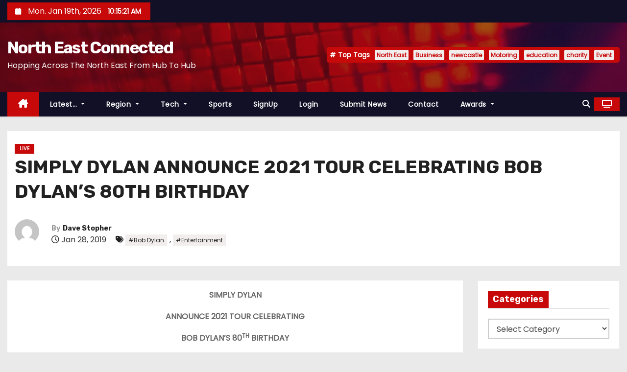

--- FILE ---
content_type: text/html; charset=UTF-8
request_url: https://neconnected.co.uk/simply-dylan-announce-2021-tour-celebrating-bob-dylans-80th-birthday/
body_size: 22008
content:
<!-- =========================
     Page Breadcrumb   
============================== -->
<!DOCTYPE html>
<html lang="en-US" prefix="og: https://ogp.me/ns#">
<head>
<meta charset="UTF-8">
<meta name="viewport" content="width=device-width, initial-scale=1">
<link rel="profile" href="http://gmpg.org/xfn/11">
<script type="text/javascript">
/* <![CDATA[ */
(()=>{var e={};e.g=function(){if("object"==typeof globalThis)return globalThis;try{return this||new Function("return this")()}catch(e){if("object"==typeof window)return window}}(),function({ampUrl:n,isCustomizePreview:t,isAmpDevMode:r,noampQueryVarName:o,noampQueryVarValue:s,disabledStorageKey:i,mobileUserAgents:a,regexRegex:c}){if("undefined"==typeof sessionStorage)return;const d=new RegExp(c);if(!a.some((e=>{const n=e.match(d);return!(!n||!new RegExp(n[1],n[2]).test(navigator.userAgent))||navigator.userAgent.includes(e)})))return;e.g.addEventListener("DOMContentLoaded",(()=>{const e=document.getElementById("amp-mobile-version-switcher");if(!e)return;e.hidden=!1;const n=e.querySelector("a[href]");n&&n.addEventListener("click",(()=>{sessionStorage.removeItem(i)}))}));const g=r&&["paired-browsing-non-amp","paired-browsing-amp"].includes(window.name);if(sessionStorage.getItem(i)||t||g)return;const u=new URL(location.href),m=new URL(n);m.hash=u.hash,u.searchParams.has(o)&&s===u.searchParams.get(o)?sessionStorage.setItem(i,"1"):m.href!==u.href&&(window.stop(),location.replace(m.href))}({"ampUrl":"https:\/\/neconnected.co.uk\/simply-dylan-announce-2021-tour-celebrating-bob-dylans-80th-birthday\/?amp=1","noampQueryVarName":"noamp","noampQueryVarValue":"mobile","disabledStorageKey":"amp_mobile_redirect_disabled","mobileUserAgents":["Mobile","Android","Silk\/","Kindle","BlackBerry","Opera Mini","Opera Mobi"],"regexRegex":"^\\\/((?:.|\\n)+)\\\/([i]*)$","isCustomizePreview":false,"isAmpDevMode":false})})();
/* ]]> */
</script>

<!-- Search Engine Optimization by Rank Math - https://rankmath.com/ -->
<title>SIMPLY DYLAN ANNOUNCE 2021 TOUR CELEBRATING BOB DYLAN’S 80TH BIRTHDAY - North East Connected</title>
<meta name="description" content="SIMPLY DYLAN"/>
<meta name="robots" content="follow, index, max-snippet:-1, max-video-preview:-1, max-image-preview:large"/>
<link rel="canonical" href="https://neconnected.co.uk/simply-dylan-announce-2021-tour-celebrating-bob-dylans-80th-birthday/" />
<meta property="og:locale" content="en_US" />
<meta property="og:type" content="article" />
<meta property="og:title" content="SIMPLY DYLAN ANNOUNCE 2021 TOUR CELEBRATING BOB DYLAN’S 80TH BIRTHDAY - North East Connected" />
<meta property="og:description" content="SIMPLY DYLAN" />
<meta property="og:url" content="https://neconnected.co.uk/simply-dylan-announce-2021-tour-celebrating-bob-dylans-80th-birthday/" />
<meta property="og:site_name" content="North East Connected" />
<meta property="article:tag" content="Bob Dylan" />
<meta property="article:tag" content="Entertainment" />
<meta property="article:section" content="Live" />
<meta property="og:image" content="https://neconnected.b-cdn.net/wp-content/uploads/2021/01/bob-dylan.jpg" />
<meta property="og:image:secure_url" content="https://neconnected.b-cdn.net/wp-content/uploads/2021/01/bob-dylan.jpg" />
<meta property="og:image:alt" content="SIMPLY DYLAN ANNOUNCE 2021 TOUR CELEBRATING BOB DYLAN’S 80TH BIRTHDAY" />
<meta property="article:published_time" content="2019-01-28T14:45:08+00:00" />
<meta name="twitter:card" content="summary_large_image" />
<meta name="twitter:title" content="SIMPLY DYLAN ANNOUNCE 2021 TOUR CELEBRATING BOB DYLAN’S 80TH BIRTHDAY - North East Connected" />
<meta name="twitter:description" content="SIMPLY DYLAN" />
<meta name="twitter:image" content="https://neconnected.b-cdn.net/wp-content/uploads/2021/01/bob-dylan.jpg" />
<meta name="twitter:label1" content="Written by" />
<meta name="twitter:data1" content="Dave Stopher" />
<meta name="twitter:label2" content="Time to read" />
<meta name="twitter:data2" content="2 minutes" />
<script type="application/ld+json" class="rank-math-schema">{"@context":"https://schema.org","@graph":[{"@type":["NewsMediaOrganization","Organization"],"@id":"https://neconnected.co.uk/#organization","name":"North East Connected","url":"https://neconnected.co.uk","logo":{"@type":"ImageObject","@id":"https://neconnected.co.uk/#logo","url":"https://neconnected.b-cdn.net/wp-content/uploads/2022/11/70DEB265-FA2B-4636-A622-7492AC16F865.png","contentUrl":"https://neconnected.b-cdn.net/wp-content/uploads/2022/11/70DEB265-FA2B-4636-A622-7492AC16F865.png","caption":"North East Connected","inLanguage":"en-US","width":"225","height":"225"}},{"@type":"WebSite","@id":"https://neconnected.co.uk/#website","url":"https://neconnected.co.uk","name":"North East Connected","alternateName":"NE Connected","publisher":{"@id":"https://neconnected.co.uk/#organization"},"inLanguage":"en-US"},{"@type":"ImageObject","@id":"https://neconnected.b-cdn.net/wp-content/uploads/2021/01/bob-dylan.jpg","url":"https://neconnected.b-cdn.net/wp-content/uploads/2021/01/bob-dylan.jpg","width":"200","height":"200","inLanguage":"en-US"},{"@type":"BreadcrumbList","@id":"https://neconnected.co.uk/simply-dylan-announce-2021-tour-celebrating-bob-dylans-80th-birthday/#breadcrumb","itemListElement":[{"@type":"ListItem","position":"1","item":{"@id":"https://neconnected.co.uk","name":"Home"}},{"@type":"ListItem","position":"2","item":{"@id":"https://neconnected.co.uk/category/live/","name":"Live"}},{"@type":"ListItem","position":"3","item":{"@id":"https://neconnected.co.uk/simply-dylan-announce-2021-tour-celebrating-bob-dylans-80th-birthday/","name":"SIMPLY DYLAN ANNOUNCE 2021 TOUR CELEBRATING BOB DYLAN\u2019S 80TH BIRTHDAY"}}]},{"@type":"WebPage","@id":"https://neconnected.co.uk/simply-dylan-announce-2021-tour-celebrating-bob-dylans-80th-birthday/#webpage","url":"https://neconnected.co.uk/simply-dylan-announce-2021-tour-celebrating-bob-dylans-80th-birthday/","name":"SIMPLY DYLAN ANNOUNCE 2021 TOUR CELEBRATING BOB DYLAN\u2019S 80TH BIRTHDAY - North East Connected","datePublished":"2019-01-28T14:45:08+00:00","dateModified":"2019-01-28T14:45:08+00:00","isPartOf":{"@id":"https://neconnected.co.uk/#website"},"primaryImageOfPage":{"@id":"https://neconnected.b-cdn.net/wp-content/uploads/2021/01/bob-dylan.jpg"},"inLanguage":"en-US","breadcrumb":{"@id":"https://neconnected.co.uk/simply-dylan-announce-2021-tour-celebrating-bob-dylans-80th-birthday/#breadcrumb"}},{"@type":"Person","@id":"https://neconnected.co.uk/author/michael/","name":"Dave Stopher","url":"https://neconnected.co.uk/author/michael/","image":{"@type":"ImageObject","@id":"https://secure.gravatar.com/avatar/fc583812eaa3040fd4a4710edaa35efc1ad5e6c4deae802e52ec9f7037f90298?s=96&amp;d=mm&amp;r=g","url":"https://secure.gravatar.com/avatar/fc583812eaa3040fd4a4710edaa35efc1ad5e6c4deae802e52ec9f7037f90298?s=96&amp;d=mm&amp;r=g","caption":"Dave Stopher","inLanguage":"en-US"},"worksFor":{"@id":"https://neconnected.co.uk/#organization"}},{"@type":"NewsArticle","headline":"SIMPLY DYLAN ANNOUNCE 2021 TOUR CELEBRATING BOB DYLAN\u2019S 80TH BIRTHDAY - North East Connected - North East","datePublished":"2019-01-28T14:45:08+00:00","dateModified":"2019-01-28T14:45:08+00:00","articleSection":"Live","author":{"@id":"https://neconnected.co.uk/author/michael/","name":"Dave Stopher"},"publisher":{"@id":"https://neconnected.co.uk/#organization"},"description":"SIMPLY DYLAN","name":"SIMPLY DYLAN ANNOUNCE 2021 TOUR CELEBRATING BOB DYLAN\u2019S 80TH BIRTHDAY - North East Connected - North East","@id":"https://neconnected.co.uk/simply-dylan-announce-2021-tour-celebrating-bob-dylans-80th-birthday/#richSnippet","isPartOf":{"@id":"https://neconnected.co.uk/simply-dylan-announce-2021-tour-celebrating-bob-dylans-80th-birthday/#webpage"},"image":{"@id":"https://neconnected.b-cdn.net/wp-content/uploads/2021/01/bob-dylan.jpg"},"inLanguage":"en-US","mainEntityOfPage":{"@id":"https://neconnected.co.uk/simply-dylan-announce-2021-tour-celebrating-bob-dylans-80th-birthday/#webpage"}}]}</script>
<!-- /Rank Math WordPress SEO plugin -->

<link rel='dns-prefetch' href='//www.googletagmanager.com' />
<link rel='dns-prefetch' href='//fonts.googleapis.com' />
<link rel='preconnect' href='https://neconnected.b-cdn.net' />
<link rel="alternate" type="application/rss+xml" title="North East Connected &raquo; Feed" href="https://neconnected.co.uk/feed/" />
<link rel="alternate" title="oEmbed (JSON)" type="application/json+oembed" href="https://neconnected.co.uk/wp-json/oembed/1.0/embed?url=https%3A%2F%2Fneconnected.co.uk%2Fsimply-dylan-announce-2021-tour-celebrating-bob-dylans-80th-birthday%2F" />
<link rel="alternate" title="oEmbed (XML)" type="text/xml+oembed" href="https://neconnected.co.uk/wp-json/oembed/1.0/embed?url=https%3A%2F%2Fneconnected.co.uk%2Fsimply-dylan-announce-2021-tour-celebrating-bob-dylans-80th-birthday%2F&#038;format=xml" />
<style id='wp-img-auto-sizes-contain-inline-css' type='text/css'>
img:is([sizes=auto i],[sizes^="auto," i]){contain-intrinsic-size:3000px 1500px}
/*# sourceURL=wp-img-auto-sizes-contain-inline-css */
</style>
<style id='wp-emoji-styles-inline-css' type='text/css'>

	img.wp-smiley, img.emoji {
		display: inline !important;
		border: none !important;
		box-shadow: none !important;
		height: 1em !important;
		width: 1em !important;
		margin: 0 0.07em !important;
		vertical-align: -0.1em !important;
		background: none !important;
		padding: 0 !important;
	}
/*# sourceURL=wp-emoji-styles-inline-css */
</style>
<link rel='stylesheet' id='wp-block-library-css' href='https://neconnected.b-cdn.net/wp-includes/css/dist/block-library/style.min.css?ver=6.9' type='text/css' media='all' />
<style id='wp-block-heading-inline-css' type='text/css'>
h1:where(.wp-block-heading).has-background,h2:where(.wp-block-heading).has-background,h3:where(.wp-block-heading).has-background,h4:where(.wp-block-heading).has-background,h5:where(.wp-block-heading).has-background,h6:where(.wp-block-heading).has-background{padding:1.25em 2.375em}h1.has-text-align-left[style*=writing-mode]:where([style*=vertical-lr]),h1.has-text-align-right[style*=writing-mode]:where([style*=vertical-rl]),h2.has-text-align-left[style*=writing-mode]:where([style*=vertical-lr]),h2.has-text-align-right[style*=writing-mode]:where([style*=vertical-rl]),h3.has-text-align-left[style*=writing-mode]:where([style*=vertical-lr]),h3.has-text-align-right[style*=writing-mode]:where([style*=vertical-rl]),h4.has-text-align-left[style*=writing-mode]:where([style*=vertical-lr]),h4.has-text-align-right[style*=writing-mode]:where([style*=vertical-rl]),h5.has-text-align-left[style*=writing-mode]:where([style*=vertical-lr]),h5.has-text-align-right[style*=writing-mode]:where([style*=vertical-rl]),h6.has-text-align-left[style*=writing-mode]:where([style*=vertical-lr]),h6.has-text-align-right[style*=writing-mode]:where([style*=vertical-rl]){rotate:180deg}
/*# sourceURL=https://neconnected.co.uk/wp-includes/blocks/heading/style.min.css */
</style>
<style id='wp-block-latest-posts-inline-css' type='text/css'>
.wp-block-latest-posts{box-sizing:border-box}.wp-block-latest-posts.alignleft{margin-right:2em}.wp-block-latest-posts.alignright{margin-left:2em}.wp-block-latest-posts.wp-block-latest-posts__list{list-style:none}.wp-block-latest-posts.wp-block-latest-posts__list li{clear:both;overflow-wrap:break-word}.wp-block-latest-posts.is-grid{display:flex;flex-wrap:wrap}.wp-block-latest-posts.is-grid li{margin:0 1.25em 1.25em 0;width:100%}@media (min-width:600px){.wp-block-latest-posts.columns-2 li{width:calc(50% - .625em)}.wp-block-latest-posts.columns-2 li:nth-child(2n){margin-right:0}.wp-block-latest-posts.columns-3 li{width:calc(33.33333% - .83333em)}.wp-block-latest-posts.columns-3 li:nth-child(3n){margin-right:0}.wp-block-latest-posts.columns-4 li{width:calc(25% - .9375em)}.wp-block-latest-posts.columns-4 li:nth-child(4n){margin-right:0}.wp-block-latest-posts.columns-5 li{width:calc(20% - 1em)}.wp-block-latest-posts.columns-5 li:nth-child(5n){margin-right:0}.wp-block-latest-posts.columns-6 li{width:calc(16.66667% - 1.04167em)}.wp-block-latest-posts.columns-6 li:nth-child(6n){margin-right:0}}:root :where(.wp-block-latest-posts.is-grid){padding:0}:root :where(.wp-block-latest-posts.wp-block-latest-posts__list){padding-left:0}.wp-block-latest-posts__post-author,.wp-block-latest-posts__post-date{display:block;font-size:.8125em}.wp-block-latest-posts__post-excerpt,.wp-block-latest-posts__post-full-content{margin-bottom:1em;margin-top:.5em}.wp-block-latest-posts__featured-image a{display:inline-block}.wp-block-latest-posts__featured-image img{height:auto;max-width:100%;width:auto}.wp-block-latest-posts__featured-image.alignleft{float:left;margin-right:1em}.wp-block-latest-posts__featured-image.alignright{float:right;margin-left:1em}.wp-block-latest-posts__featured-image.aligncenter{margin-bottom:1em;text-align:center}
/*# sourceURL=https://neconnected.co.uk/wp-includes/blocks/latest-posts/style.min.css */
</style>
<style id='wp-block-group-inline-css' type='text/css'>
.wp-block-group{box-sizing:border-box}:where(.wp-block-group.wp-block-group-is-layout-constrained){position:relative}
/*# sourceURL=https://neconnected.co.uk/wp-includes/blocks/group/style.min.css */
</style>
<style id='wp-block-group-theme-inline-css' type='text/css'>
:where(.wp-block-group.has-background){padding:1.25em 2.375em}
/*# sourceURL=https://neconnected.co.uk/wp-includes/blocks/group/theme.min.css */
</style>
<style id='global-styles-inline-css' type='text/css'>
:root{--wp--preset--aspect-ratio--square: 1;--wp--preset--aspect-ratio--4-3: 4/3;--wp--preset--aspect-ratio--3-4: 3/4;--wp--preset--aspect-ratio--3-2: 3/2;--wp--preset--aspect-ratio--2-3: 2/3;--wp--preset--aspect-ratio--16-9: 16/9;--wp--preset--aspect-ratio--9-16: 9/16;--wp--preset--color--black: #000000;--wp--preset--color--cyan-bluish-gray: #abb8c3;--wp--preset--color--white: #ffffff;--wp--preset--color--pale-pink: #f78da7;--wp--preset--color--vivid-red: #cf2e2e;--wp--preset--color--luminous-vivid-orange: #ff6900;--wp--preset--color--luminous-vivid-amber: #fcb900;--wp--preset--color--light-green-cyan: #7bdcb5;--wp--preset--color--vivid-green-cyan: #00d084;--wp--preset--color--pale-cyan-blue: #8ed1fc;--wp--preset--color--vivid-cyan-blue: #0693e3;--wp--preset--color--vivid-purple: #9b51e0;--wp--preset--gradient--vivid-cyan-blue-to-vivid-purple: linear-gradient(135deg,rgb(6,147,227) 0%,rgb(155,81,224) 100%);--wp--preset--gradient--light-green-cyan-to-vivid-green-cyan: linear-gradient(135deg,rgb(122,220,180) 0%,rgb(0,208,130) 100%);--wp--preset--gradient--luminous-vivid-amber-to-luminous-vivid-orange: linear-gradient(135deg,rgb(252,185,0) 0%,rgb(255,105,0) 100%);--wp--preset--gradient--luminous-vivid-orange-to-vivid-red: linear-gradient(135deg,rgb(255,105,0) 0%,rgb(207,46,46) 100%);--wp--preset--gradient--very-light-gray-to-cyan-bluish-gray: linear-gradient(135deg,rgb(238,238,238) 0%,rgb(169,184,195) 100%);--wp--preset--gradient--cool-to-warm-spectrum: linear-gradient(135deg,rgb(74,234,220) 0%,rgb(151,120,209) 20%,rgb(207,42,186) 40%,rgb(238,44,130) 60%,rgb(251,105,98) 80%,rgb(254,248,76) 100%);--wp--preset--gradient--blush-light-purple: linear-gradient(135deg,rgb(255,206,236) 0%,rgb(152,150,240) 100%);--wp--preset--gradient--blush-bordeaux: linear-gradient(135deg,rgb(254,205,165) 0%,rgb(254,45,45) 50%,rgb(107,0,62) 100%);--wp--preset--gradient--luminous-dusk: linear-gradient(135deg,rgb(255,203,112) 0%,rgb(199,81,192) 50%,rgb(65,88,208) 100%);--wp--preset--gradient--pale-ocean: linear-gradient(135deg,rgb(255,245,203) 0%,rgb(182,227,212) 50%,rgb(51,167,181) 100%);--wp--preset--gradient--electric-grass: linear-gradient(135deg,rgb(202,248,128) 0%,rgb(113,206,126) 100%);--wp--preset--gradient--midnight: linear-gradient(135deg,rgb(2,3,129) 0%,rgb(40,116,252) 100%);--wp--preset--font-size--small: 13px;--wp--preset--font-size--medium: 20px;--wp--preset--font-size--large: 36px;--wp--preset--font-size--x-large: 42px;--wp--preset--spacing--20: 0.44rem;--wp--preset--spacing--30: 0.67rem;--wp--preset--spacing--40: 1rem;--wp--preset--spacing--50: 1.5rem;--wp--preset--spacing--60: 2.25rem;--wp--preset--spacing--70: 3.38rem;--wp--preset--spacing--80: 5.06rem;--wp--preset--shadow--natural: 6px 6px 9px rgba(0, 0, 0, 0.2);--wp--preset--shadow--deep: 12px 12px 50px rgba(0, 0, 0, 0.4);--wp--preset--shadow--sharp: 6px 6px 0px rgba(0, 0, 0, 0.2);--wp--preset--shadow--outlined: 6px 6px 0px -3px rgb(255, 255, 255), 6px 6px rgb(0, 0, 0);--wp--preset--shadow--crisp: 6px 6px 0px rgb(0, 0, 0);}:where(.is-layout-flex){gap: 0.5em;}:where(.is-layout-grid){gap: 0.5em;}body .is-layout-flex{display: flex;}.is-layout-flex{flex-wrap: wrap;align-items: center;}.is-layout-flex > :is(*, div){margin: 0;}body .is-layout-grid{display: grid;}.is-layout-grid > :is(*, div){margin: 0;}:where(.wp-block-columns.is-layout-flex){gap: 2em;}:where(.wp-block-columns.is-layout-grid){gap: 2em;}:where(.wp-block-post-template.is-layout-flex){gap: 1.25em;}:where(.wp-block-post-template.is-layout-grid){gap: 1.25em;}.has-black-color{color: var(--wp--preset--color--black) !important;}.has-cyan-bluish-gray-color{color: var(--wp--preset--color--cyan-bluish-gray) !important;}.has-white-color{color: var(--wp--preset--color--white) !important;}.has-pale-pink-color{color: var(--wp--preset--color--pale-pink) !important;}.has-vivid-red-color{color: var(--wp--preset--color--vivid-red) !important;}.has-luminous-vivid-orange-color{color: var(--wp--preset--color--luminous-vivid-orange) !important;}.has-luminous-vivid-amber-color{color: var(--wp--preset--color--luminous-vivid-amber) !important;}.has-light-green-cyan-color{color: var(--wp--preset--color--light-green-cyan) !important;}.has-vivid-green-cyan-color{color: var(--wp--preset--color--vivid-green-cyan) !important;}.has-pale-cyan-blue-color{color: var(--wp--preset--color--pale-cyan-blue) !important;}.has-vivid-cyan-blue-color{color: var(--wp--preset--color--vivid-cyan-blue) !important;}.has-vivid-purple-color{color: var(--wp--preset--color--vivid-purple) !important;}.has-black-background-color{background-color: var(--wp--preset--color--black) !important;}.has-cyan-bluish-gray-background-color{background-color: var(--wp--preset--color--cyan-bluish-gray) !important;}.has-white-background-color{background-color: var(--wp--preset--color--white) !important;}.has-pale-pink-background-color{background-color: var(--wp--preset--color--pale-pink) !important;}.has-vivid-red-background-color{background-color: var(--wp--preset--color--vivid-red) !important;}.has-luminous-vivid-orange-background-color{background-color: var(--wp--preset--color--luminous-vivid-orange) !important;}.has-luminous-vivid-amber-background-color{background-color: var(--wp--preset--color--luminous-vivid-amber) !important;}.has-light-green-cyan-background-color{background-color: var(--wp--preset--color--light-green-cyan) !important;}.has-vivid-green-cyan-background-color{background-color: var(--wp--preset--color--vivid-green-cyan) !important;}.has-pale-cyan-blue-background-color{background-color: var(--wp--preset--color--pale-cyan-blue) !important;}.has-vivid-cyan-blue-background-color{background-color: var(--wp--preset--color--vivid-cyan-blue) !important;}.has-vivid-purple-background-color{background-color: var(--wp--preset--color--vivid-purple) !important;}.has-black-border-color{border-color: var(--wp--preset--color--black) !important;}.has-cyan-bluish-gray-border-color{border-color: var(--wp--preset--color--cyan-bluish-gray) !important;}.has-white-border-color{border-color: var(--wp--preset--color--white) !important;}.has-pale-pink-border-color{border-color: var(--wp--preset--color--pale-pink) !important;}.has-vivid-red-border-color{border-color: var(--wp--preset--color--vivid-red) !important;}.has-luminous-vivid-orange-border-color{border-color: var(--wp--preset--color--luminous-vivid-orange) !important;}.has-luminous-vivid-amber-border-color{border-color: var(--wp--preset--color--luminous-vivid-amber) !important;}.has-light-green-cyan-border-color{border-color: var(--wp--preset--color--light-green-cyan) !important;}.has-vivid-green-cyan-border-color{border-color: var(--wp--preset--color--vivid-green-cyan) !important;}.has-pale-cyan-blue-border-color{border-color: var(--wp--preset--color--pale-cyan-blue) !important;}.has-vivid-cyan-blue-border-color{border-color: var(--wp--preset--color--vivid-cyan-blue) !important;}.has-vivid-purple-border-color{border-color: var(--wp--preset--color--vivid-purple) !important;}.has-vivid-cyan-blue-to-vivid-purple-gradient-background{background: var(--wp--preset--gradient--vivid-cyan-blue-to-vivid-purple) !important;}.has-light-green-cyan-to-vivid-green-cyan-gradient-background{background: var(--wp--preset--gradient--light-green-cyan-to-vivid-green-cyan) !important;}.has-luminous-vivid-amber-to-luminous-vivid-orange-gradient-background{background: var(--wp--preset--gradient--luminous-vivid-amber-to-luminous-vivid-orange) !important;}.has-luminous-vivid-orange-to-vivid-red-gradient-background{background: var(--wp--preset--gradient--luminous-vivid-orange-to-vivid-red) !important;}.has-very-light-gray-to-cyan-bluish-gray-gradient-background{background: var(--wp--preset--gradient--very-light-gray-to-cyan-bluish-gray) !important;}.has-cool-to-warm-spectrum-gradient-background{background: var(--wp--preset--gradient--cool-to-warm-spectrum) !important;}.has-blush-light-purple-gradient-background{background: var(--wp--preset--gradient--blush-light-purple) !important;}.has-blush-bordeaux-gradient-background{background: var(--wp--preset--gradient--blush-bordeaux) !important;}.has-luminous-dusk-gradient-background{background: var(--wp--preset--gradient--luminous-dusk) !important;}.has-pale-ocean-gradient-background{background: var(--wp--preset--gradient--pale-ocean) !important;}.has-electric-grass-gradient-background{background: var(--wp--preset--gradient--electric-grass) !important;}.has-midnight-gradient-background{background: var(--wp--preset--gradient--midnight) !important;}.has-small-font-size{font-size: var(--wp--preset--font-size--small) !important;}.has-medium-font-size{font-size: var(--wp--preset--font-size--medium) !important;}.has-large-font-size{font-size: var(--wp--preset--font-size--large) !important;}.has-x-large-font-size{font-size: var(--wp--preset--font-size--x-large) !important;}
/*# sourceURL=global-styles-inline-css */
</style>

<style id='classic-theme-styles-inline-css' type='text/css'>
/*! This file is auto-generated */
.wp-block-button__link{color:#fff;background-color:#32373c;border-radius:9999px;box-shadow:none;text-decoration:none;padding:calc(.667em + 2px) calc(1.333em + 2px);font-size:1.125em}.wp-block-file__button{background:#32373c;color:#fff;text-decoration:none}
/*# sourceURL=/wp-includes/css/classic-themes.min.css */
</style>
<link rel='stylesheet' id='pmpro_frontend_base-css' href='https://neconnected.b-cdn.net/wp-content/plugins/paid-memberships-pro/css/frontend/base.css?ver=3.6.4' type='text/css' media='all' />
<link rel='stylesheet' id='pmpro_frontend_variation_1-css' href='https://neconnected.b-cdn.net/wp-content/plugins/paid-memberships-pro/css/frontend/variation_1.css?ver=3.6.4' type='text/css' media='all' />
<link crossorigin="anonymous" rel='stylesheet' id='newses-fonts-css' href='//fonts.googleapis.com/css?family=Rubik%3A400%2C500%2C700%7CPoppins%3A400%26display%3Dswap&#038;subset=latin%2Clatin-ext' type='text/css' media='all' />
<link rel='stylesheet' id='bootstrap-css' href='https://neconnected.b-cdn.net/wp-content/themes/newses/css/bootstrap.css?ver=6.9' type='text/css' media='all' />
<link rel='stylesheet' id='newses-style-css' href='https://neconnected.b-cdn.net/wp-content/themes/newses/style.css?ver=6.9' type='text/css' media='all' />
<link rel='stylesheet' id='newses-default-css' href='https://neconnected.b-cdn.net/wp-content/themes/newses/css/colors/default.css?ver=6.9' type='text/css' media='all' />
<link rel='stylesheet' id='all-font-awesome-css' href='https://neconnected.b-cdn.net/wp-content/themes/newses/css/font-awesome.css?ver=6.9' type='text/css' media='all' />
<link rel='stylesheet' id='smartmenus-css' href='https://neconnected.b-cdn.net/wp-content/themes/newses/css/jquery.smartmenus.bootstrap.css?ver=6.9' type='text/css' media='all' />
<link rel='stylesheet' id='newses-swiper.min-css' href='https://neconnected.b-cdn.net/wp-content/themes/newses/css/swiper.min.css?ver=6.9' type='text/css' media='all' />
<link rel='stylesheet' id='newsletter-css' href='https://neconnected.b-cdn.net/wp-content/plugins/newsletter/style.css?ver=9.1.0' type='text/css' media='all' />
<script type="text/javascript" src="https://neconnected.b-cdn.net/wp-includes/js/jquery/jquery.min.js?ver=3.7.1" id="jquery-core-js"></script>
<script type="text/javascript" src="https://neconnected.b-cdn.net/wp-includes/js/jquery/jquery-migrate.min.js?ver=3.4.1" id="jquery-migrate-js"></script>
<script type="text/javascript" src="https://neconnected.b-cdn.net/wp-content/themes/newses/js/navigation.js?ver=6.9" id="newses-navigation-js"></script>
<script type="text/javascript" src="https://neconnected.b-cdn.net/wp-content/themes/newses/js/bootstrap.js?ver=6.9" id="bootstrap-js"></script>
<script type="text/javascript" src="https://neconnected.b-cdn.net/wp-content/themes/newses/js/jquery.marquee.js?ver=6.9" id="newses-marquee-js-js"></script>
<script type="text/javascript" src="https://neconnected.b-cdn.net/wp-content/themes/newses/js/swiper.min.js?ver=6.9" id="newses-swiper.min.js-js"></script>
<script type="text/javascript" src="https://neconnected.b-cdn.net/wp-content/themes/newses/js/jquery.smartmenus.js?ver=6.9" id="smartmenus-js-js"></script>
<script type="text/javascript" src="https://neconnected.b-cdn.net/wp-content/themes/newses/js/bootstrap-smartmenus.js?ver=6.9" id="bootstrap-smartmenus-js-js"></script>

<!-- Google tag (gtag.js) snippet added by Site Kit -->
<!-- Google Analytics snippet added by Site Kit -->
<script type="text/javascript" src="https://www.googletagmanager.com/gtag/js?id=G-2PFWM1NDZH" id="google_gtagjs-js" async></script>
<script type="text/javascript" id="google_gtagjs-js-after">
/* <![CDATA[ */
window.dataLayer = window.dataLayer || [];function gtag(){dataLayer.push(arguments);}
gtag("set","linker",{"domains":["neconnected.co.uk"]});
gtag("js", new Date());
gtag("set", "developer_id.dZTNiMT", true);
gtag("config", "G-2PFWM1NDZH");
//# sourceURL=google_gtagjs-js-after
/* ]]> */
</script>
<link rel="https://api.w.org/" href="https://neconnected.co.uk/wp-json/" /><link rel="alternate" title="JSON" type="application/json" href="https://neconnected.co.uk/wp-json/wp/v2/posts/256789" /><link rel="EditURI" type="application/rsd+xml" title="RSD" href="https://neconnected.co.uk/xmlrpc.php?rsd" />
<meta name="generator" content="WordPress 6.9" />
<link rel='shortlink' href='https://neconnected.co.uk/?p=256789' />
<meta name="generator" content="Site Kit by Google 1.170.0" /><style id="pmpro_colors">:root {
	--pmpro--color--base: #ffffff;
	--pmpro--color--contrast: #222222;
	--pmpro--color--accent: #0c3d54;
	--pmpro--color--accent--variation: hsl( 199,75%,28.5% );
	--pmpro--color--border--variation: hsl( 0,0%,91% );
}</style><link rel="alternate" type="text/html" media="only screen and (max-width: 640px)" href="https://neconnected.co.uk/simply-dylan-announce-2021-tour-celebrating-bob-dylans-80th-birthday/?amp=1">        <style>

        </style>
                <style type="text/css">
            
            body .mg-headwidget .site-branding-text a,
            .site-header .site-branding .site-title a:visited,
            .site-header .site-branding .site-title a:hover,
            body .mg-headwidget .site-branding-text .site-description {
                color: #fff;
            }
            .site-branding-text .site-title a {
                font-size: px;
            }
            @media only screen and (max-width: 640px) {
                .site-branding-text .site-title a {
                    font-size: 40px;
                }
            }
            @media only screen and (max-width: 375px) {
                .site-branding-text .site-title a {
                    font-size: 32px;
                }
            }
                    </style>
        <link rel="amphtml" href="https://neconnected.co.uk/simply-dylan-announce-2021-tour-celebrating-bob-dylans-80th-birthday/?amp=1"><style>#amp-mobile-version-switcher{left:0;position:absolute;width:100%;z-index:100}#amp-mobile-version-switcher>a{background-color:#444;border:0;color:#eaeaea;display:block;font-family:-apple-system,BlinkMacSystemFont,Segoe UI,Roboto,Oxygen-Sans,Ubuntu,Cantarell,Helvetica Neue,sans-serif;font-size:16px;font-weight:600;padding:15px 0;text-align:center;-webkit-text-decoration:none;text-decoration:none}#amp-mobile-version-switcher>a:active,#amp-mobile-version-switcher>a:focus,#amp-mobile-version-switcher>a:hover{-webkit-text-decoration:underline;text-decoration:underline}</style><link rel="icon" href="https://neconnected.b-cdn.net/wp-content/uploads/2025/03/cropped-favicon-96x96-1-32x32.png" sizes="32x32" />
<link rel="icon" href="https://neconnected.b-cdn.net/wp-content/uploads/2025/03/cropped-favicon-96x96-1-192x192.png" sizes="192x192" />
<link rel="apple-touch-icon" href="https://neconnected.b-cdn.net/wp-content/uploads/2025/03/cropped-favicon-96x96-1-180x180.png" />
<meta name="msapplication-TileImage" content="https://neconnected.b-cdn.net/wp-content/uploads/2025/03/cropped-favicon-96x96-1-270x270.png" />
</head>
<body class="pmpro-variation_1 wp-singular post-template-default single single-post postid-256789 single-format-standard wp-embed-responsive wp-theme-newses wide pmpro-body-has-access" >
<div id="page" class="site">
<a class="skip-link screen-reader-text" href="#content">
Skip to content</a>
    <!--wrapper-->
    <div class="wrapper" id="custom-background-css">
        <header class="mg-headwidget">
            <!--==================== TOP BAR ====================-->
            <div class="mg-head-detail d-none d-md-block">
    <div class="container">
        <div class="row align-items-center">
            <div class="col-md-6 col-xs-12 col-sm-6">
                <ul class="info-left">
                                <li>
                                    <i class="fa fa-calendar ml-3"></i>
                    Mon. Jan 19th, 2026                     <span id="time" class="time"></span>
                            </li>                        
                        </ul>
            </div>
            <div class="col-md-6 col-xs-12">
                <ul class="mg-social info-right">
                                </ul>
            </div>
        </div>
    </div>
</div>
            <div class="clearfix"></div>
                        <div class="mg-nav-widget-area-back" style='background-image: url("https://neconnected.b-cdn.net/wp-content/themes/newses/images/head-back.jpg" );'>
                        <div class="overlay">
              <div class="inner"  style="background-color:rgba(18,16,38,0.4);" >
                <div class="container">
                    <div class="mg-nav-widget-area">
                        <div class="row align-items-center  ">
                            <div class="col-md-4 text-center-xs ">
                                <div class="site-logo">
                                                                    </div>
                                <div class="site-branding-text ">
                                                                        <p class="site-title"> <a href="https://neconnected.co.uk/" rel="home">North East Connected</a></p>
                                                                        <p class="site-description">Hopping Across The North East From Hub To Hub</p>
                                </div>   
                            </div>
                           
            <div class="col-md-8 text-center-xs">
                                <!--== Top Tags ==-->
                  <div class="mg-tpt-tag-area">
                       <div class="mg-tpt-txnlst clearfix"><strong>Top Tags</strong><ul><li><a href="https://neconnected.co.uk/tag/north-east/">North East</a></li><li><a href="https://neconnected.co.uk/tag/business/">Business</a></li><li><a href="https://neconnected.co.uk/tag/newcastle/">newcastle</a></li><li><a href="https://neconnected.co.uk/tag/motoring/">Motoring</a></li><li><a href="https://neconnected.co.uk/tag/education/">education</a></li><li><a href="https://neconnected.co.uk/tag/charity/">charity</a></li><li><a href="https://neconnected.co.uk/tag/event-2/">Event</a></li></ul></div>          
                  </div>
                <!-- Trending line END -->
                  
            </div>
                                </div>
                    </div>
                </div>
                </div>
              </div>
          </div>
            <div class="mg-menu-full">
                <nav class="navbar navbar-expand-lg navbar-wp">
                    <div class="container">
                        <!-- Right nav -->
                    <div class="m-header align-items-center">
                        <a class="mobilehomebtn" href="https://neconnected.co.uk"><span class="fa-solid fa-house-chimney"></span></a>
                        <!-- navbar-toggle -->
                        <button class="navbar-toggler collapsed ml-auto" type="button" data-toggle="collapse" data-target="#navbar-wp" aria-controls="navbarSupportedContent" aria-expanded="false" aria-label="Toggle navigation">
                          <!-- <span class="my-1 mx-2 close"></span>
                          <span class="navbar-toggler-icon"></span> -->
                          <div class="burger">
                            <span class="burger-line"></span>
                            <span class="burger-line"></span>
                            <span class="burger-line"></span>
                          </div>
                        </button>
                        <!-- /navbar-toggle -->
                                    <div class="dropdown show mg-search-box">
                <a class="dropdown-toggle msearch ml-auto" href="#" role="button" id="dropdownMenuLink" data-toggle="dropdown" aria-haspopup="true" aria-expanded="false">
                    <i class="fa-solid fa-magnifying-glass"></i>
                </a>
                <div class="dropdown-menu searchinner" aria-labelledby="dropdownMenuLink">
                    <form role="search" method="get" id="searchform" action="https://neconnected.co.uk/">
  <div class="input-group">
    <input type="search" class="form-control" placeholder="Search" value="" name="s" />
    <span class="input-group-btn btn-default">
    <button type="submit" class="btn"> <i class="fa-solid fa-magnifying-glass"></i> </button>
    </span> </div>
</form>                </div>
            </div>
                  <a href="#" target="_blank" class="btn-theme px-3 ml-2">
            <i class="fa-solid fa-tv"></i>
        </a>
                            </div>
                    <!-- /Right nav -->
                    <!-- Navigation -->
                    <div class="collapse navbar-collapse" id="navbar-wp"> 
                      <ul id="menu-top-header-menu" class="nav navbar-nav mr-auto"><li class="active home"><a class="nav-link homebtn" title="Home" href="https://neconnected.co.uk"><span class='fa-solid fa-house-chimney'></span></a></li><li id="menu-item-651" class="menu-item menu-item-type-custom menu-item-object-custom menu-item-has-children menu-item-651 dropdown"><a class="nav-link" title="Latest…" href="#" data-toggle="dropdown" class="dropdown-toggle">Latest… </a>
<ul role="menu" class=" dropdown-menu">
	<li id="menu-item-309617" class="menu-item menu-item-type-taxonomy menu-item-object-category menu-item-309617"><a class="dropdown-item" title="Motoring" href="https://neconnected.co.uk/category/motoring/">Motoring<span class="menu-link-description">Motoring in the North East of England offers a unique blend of urban, suburban, and rural driving experiences. Whether you’re taking on the bustling city streets of Newcastle, cruising along the scenic coastline of Northumberland, or exploring the rugged landscapes of the North Pennines, there’s something for every type of driver. The region is home to a network of well-maintained roads that make it easy to get around. The A1(M) and A19 are the main arterial routes, connecting the North East with the rest of the UK. Meanwhile, the winding roads of the Northumberland National Park offer a challenging and rewarding driving experience for motoring enthusiasts. If you’re looking for an adrenaline-fuelled day out, the region’s iconic motorsport venues, including Croft Circuit and Kirkistown Race Track, offer the chance to watch high-octane action or even try your hand at racing yourself. Overall, motoring in the North East of England is a diverse and appealing proposition for any driver, with a range of challenging and scenic routes to discover.</span></a></li>
	<li id="menu-item-309616" class="menu-item menu-item-type-taxonomy menu-item-object-category menu-item-has-children menu-item-309616 dropdown"><a class="dropdown-item" title="Business" href="https://neconnected.co.uk/category/business-3/">Business<span class="menu-link-description">The North East of England has a diverse economy with a strong focus on manufacturing and engineering. The region has a long tradition of shipbuilding, engineering and mining, and its industrial heritage is still evident in many parts of the area. Recent years have seen increased investment in science and technology, with world-leading centres of excellence in fields such as life sciences, renewable energy and advanced manufacturing. The region is also home to a number of innovative startups, particularly in the tech and digital sectors. With a growing network of coworking spaces and incubators, the North East is fast becoming a hub for entrepreneurship. Despite the challenges of the pandemic, businesses in the North East have continued to thrive, adapting to changing market conditions and finding new ways to succeed. With a supportive business environment, a highly skilled workforce and a vibrant community of entrepreneurs, the North East is an exciting place to do business.</span></a>
	<ul role="menu" class=" dropdown-menu">
		<li id="menu-item-551" class="menu-item menu-item-type-taxonomy menu-item-object-category menu-item-551"><a class="dropdown-item" title="Law &amp; Finance" href="https://neconnected.co.uk/category/law-finance/">Law &amp; Finance</a></li>
	</ul>
</li>
	<li id="menu-item-309619" class="menu-item menu-item-type-taxonomy menu-item-object-category menu-item-309619"><a class="dropdown-item" title="Entertainment" href="https://neconnected.co.uk/category/entertainment/">Entertainment<span class="menu-link-description">The North East of England boasts a wealth of entertainment options for locals and visitors alike. With its vibrant culture, rich history, and natural beauty, there is no shortage of fun and exciting things to see and do. One of the most popular forms of entertainment in the region is live music. The North East has a thriving music scene and is home to many famous venues such as Newcastle’s O2 Academy and the Sage Gateshead. The region is also host to various festivals and events throughout the year, including the Sunderland International Airshow and the Great North Run. For those who prefer the arts, there is plenty of theatre, dance, and art galleries to explore. The Theatre Royal in Newcastle is a prominent venue that regularly stages high-quality productions, while Newcastle’s Baltic Centre for Contemporary Art is a hub for modern art exhibitions. Finally, Northumberland National Park offers a wealth of outdoor entertainment with its picturesque landscapes, walking trails, and mountain biking routes. All in all, the North East of England truly has something for everyone when it comes to entertainment.</span></a></li>
	<li id="menu-item-549" class="menu-item menu-item-type-taxonomy menu-item-object-category menu-item-549"><a class="dropdown-item" title="Property" href="https://neconnected.co.uk/category/property/">Property</a></li>
	<li id="menu-item-309618" class="menu-item menu-item-type-taxonomy menu-item-object-category menu-item-has-children menu-item-309618 dropdown"><a class="dropdown-item" title="Retail" href="https://neconnected.co.uk/category/retail/">Retail<span class="menu-link-description">Retail in the North East of England is a thriving industry, with a strong focus on independent businesses and local produce. The region is home to a number of historic market towns and bustling cities, all of which offer a unique retail experience. From the vibrant streets of Newcastle Upon Tyne, with its eclectic mix of high street stores and independent boutiques, to the charming market town of Alnwick, with its historic market square and artisanal food markets, shoppers are spoilt for choice. With an emphasis on community and sustainability, many retailers in the region are committed to supporting local businesses and sourcing ethical products. Whether you’re looking for fresh locally reared produce in Durham or handmade crafts in Hexham, the North East has something for everyone.</span></a>
	<ul role="menu" class=" dropdown-menu">
		<li id="menu-item-550" class="menu-item menu-item-type-taxonomy menu-item-object-category menu-item-550"><a class="dropdown-item" title="Fashion &amp; Beauty" href="https://neconnected.co.uk/category/fashion-beauty/">Fashion &amp; Beauty</a></li>
	</ul>
</li>
	<li id="menu-item-656" class="menu-item menu-item-type-taxonomy menu-item-object-category menu-item-656"><a class="dropdown-item" title="Travel &amp; Tourism" href="https://neconnected.co.uk/category/travel-tourism/">Travel &amp; Tourism</a></li>
	<li id="menu-item-309622" class="menu-item menu-item-type-taxonomy menu-item-object-category menu-item-has-children menu-item-309622 dropdown"><a class="dropdown-item" title="Health" href="https://neconnected.co.uk/category/health/">Health<span class="menu-link-description">The North East of England is home to a robust and multifaceted healthcare system that caters to the needs of its diverse population. The region boasts of world-class National Health Service (NHS) hospitals, primary care facilities, and community health services that work together to deliver high-quality, patient-centered care. Patients in the North East can access a range of health services, including emergency care, mental health support, specialist treatments, and preventative healthcare. The healthcare professionals in the region are highly skilled and committed to delivering timely and effective care to their patients. However, like many other regions, the North East has faced challenges such as staffing shortages, limited resources, and rising demand for services. Despite these challenges, the healthcare sector, together with the local authorities and other stakeholders, remains focused on ensuring that patients receive the care they need, when they need it.</span></a>
	<ul role="menu" class=" dropdown-menu">
		<li id="menu-item-309623" class="menu-item menu-item-type-taxonomy menu-item-object-category menu-item-309623"><a class="dropdown-item" title="Life" href="https://neconnected.co.uk/category/life-style/">Life<span class="menu-link-description">The North East of England is a region steeped in history and culture, with a unique character and charm that sets it apart from the rest of the country. From the bustling cities of Newcastle and Sunderland, to the picturesque countryside of Northumberland and County Durham, life in the North East is vibrant, welcoming, and full of surprises. One of the defining features of the North East is its people – friendly, down-to-earth, and always ready for a good time. Whether you’re exploring the region’s historic castles and ancient monuments, enjoying traditional local food and drink, or simply wandering around the scenic coastlines and countryside, you’re sure to encounter a warm welcome wherever you go. Of course, life in the North East also comes with its challenges, including limited job opportunities and a relatively high cost of living compared to some other parts of the country. However, the region’s strong sense of community, rich cultural heritage, and unparalleled natural beauty make it an appealing and rewarding place to live for those who value authenticity, tradition, and a friendly, welcoming way of life.</span></a></li>
		<li id="menu-item-309620" class="menu-item menu-item-type-taxonomy menu-item-object-category menu-item-309620"><a class="dropdown-item" title="Education" href="https://neconnected.co.uk/category/education-5/">Education<span class="menu-link-description">Education in the North East of England is a diverse and dynamic system, providing a wide range of opportunities for learners of all ages and abilities. The region boasts some of the UK’s leading universities, including Newcastle University and Durham University, which are globally renowned for their research and academic excellence. Moreover, the North East’s further education colleges provide vocational training and apprenticeships that enable young people to gain practical skills that lead to solid careers. The region also values its exceptional schools, which offer high-quality teaching and learning, and many of them have been recognised for their excellence by Ofsted. In recent years, the North East has undergone large-scale investments in educational infrastructure, making it a hub of educational innovation and excellence. With these opportunities available, the North East provides a great platform for knowledge transfer, innovation and economic growth for the region.</span></a></li>
	</ul>
</li>
	<li id="menu-item-653" class="menu-item menu-item-type-taxonomy menu-item-object-category menu-item-653"><a class="dropdown-item" title="Climate" href="https://neconnected.co.uk/category/climate/">Climate</a></li>
	<li id="menu-item-309621" class="menu-item menu-item-type-taxonomy menu-item-object-category menu-item-309621"><a class="dropdown-item" title="Sports" href="https://neconnected.co.uk/category/sports/">Sports<span class="menu-link-description">Sports have always been an essential part of life for people in the north-east region of England. This region has a deep-rooted sporting culture with football at its heart. The North East of England is home to two of the biggest football clubs in England, Newcastle United, and Sunderland AFC. The fans of these clubs display an extraordinary level of passion and loyalty towards their teams, and their matches are always a lively spectacle. Apart from football, sports like rugby, cricket, and athletics are also famous in the region. Durham County Cricket Club is a significant team in the county, and they have achieved success in winning several titles. The North East also has a strong tradition in the sport of Rugby, with Newcastle Falcons and Darlington Mowden Park being two renowned teams. Overall, It’s clear that sports play a significant role in the life of the people in the north-east of England. The passion and excitement surrounding these sports help to bring the community together and create a strong sense of pride in the region.</span></a></li>
</ul>
</li>
<li id="menu-item-548" class="menu-item menu-item-type-taxonomy menu-item-object-category menu-item-has-children menu-item-548 dropdown"><a class="nav-link" title="Region" href="https://neconnected.co.uk/category/business/" data-toggle="dropdown" class="dropdown-toggle">Region </a>
<ul role="menu" class=" dropdown-menu">
	<li id="menu-item-309628" class="menu-item menu-item-type-taxonomy menu-item-object-category menu-item-309628"><a class="dropdown-item" title="Peterlee Connected" href="https://neconnected.co.uk/category/north-east/peterlee-connected/">Peterlee Connected<span class="menu-link-description">Located in the North East of England, Peterlee is a small town that sits between the cities of Sunderland and Durham. Known for its rich industrial heritage, Peterlee is home to a range of old factory buildings and former mining sites that have now been transformed into modern business hubs and tourist attractions. The town also has plenty of green spaces, with Castle Eden Dene Nature Reserve being a popular spot for walkers and nature enthusiasts. Other popular attractions in Peterlee include the Apollo Pavilion, a sculpture made of concrete, and the East Durham Heritage and Lifeboat Centre. With a population of just over 20,000 people, Peterlee has a tight-knit community feel and boasts a range of local amenities, including several shopping centres, pubs and restaurants, as well as good transport links to nearby towns and cities.</span></a></li>
	<li id="menu-item-309629" class="menu-item menu-item-type-taxonomy menu-item-object-category menu-item-309629"><a class="dropdown-item" title="Sunderland Connected" href="https://neconnected.co.uk/category/north-east/sunderland-connected/">Sunderland Connected<span class="menu-link-description">Sunderland is a city located in the North East of England, and is known for its rich industrial heritage, beautiful coastline and friendly locals. The city is famous for its Sunderland International Airshow, which attracts visitors from across the world to witness spectacular displays by aerobatics teams and planes. Sunderland is also home to several historic landmarks, such as the Sunderland Museum and Winter Gardens, which houses a collection of art and scientific exhibits. The city’s Seaburn and Roker beaches offer stunning views of the coastline, and are popular destinations for families and tourists alike. The people of Sunderland are known for their warmth and hospitality, and the city has a vibrant cultural scene, with several music festivals, art exhibitions, and theatre productions taking place throughout the year. Overall, Sunderland is a fantastic destination for anyone looking to experience the North East of England’s history, culture, and natural beauty.</span></a></li>
	<li id="menu-item-309630" class="menu-item menu-item-type-taxonomy menu-item-object-category menu-item-309630"><a class="dropdown-item" title="Teesside Connected" href="https://neconnected.co.uk/category/north-east/teesside-connected/">Teesside Connected<span class="menu-link-description">Teesside is an area located in the North East of England, with a geographic location that is defined by the River Tees. Divided into five boroughs, the region is an important industrial hub, with a rich history of iron and steel production. However, over the years, the economy has diversified to include industries like chemical production, renewable energy, and digital media. Teesside has much to offer visitors, with a range of attractions and activities. The region is home to some of the UK’s most beautiful countryside, which offers opportunities for walking, cycling, and wildlife watching. Visitors can also explore the history and heritage of the area by visiting museums, galleries, and landmarks that showcase the region’s industrial past. Additionally, Teesside is known for its welcoming and friendly population, making it a great place for locals and tourists alike to experience authentic North East hospitality.</span></a></li>
	<li id="menu-item-309631" class="menu-item menu-item-type-taxonomy menu-item-object-category menu-item-309631"><a class="dropdown-item" title="Durham Connected" href="https://neconnected.co.uk/category/north-east/durham-connected/">Durham Connected<span class="menu-link-description">Durham is a small city in the North East of England with a rich history and vibrant culture. It is best known for its stunning cathedral, castle and university, which are all UNESCO World Heritage Sites. The city boasts a charming medieval old town with cobbled streets, quaint shops and cafes, and a bustling market square. In addition to its stunning architecture, Durham is also home to a flourishing arts and culture scene. The city hosts several music festivals throughout the year, including the Durham Brass Festival and Lumiere Light Festival, which have quickly become world-renowned events. Durham’s natural beauty is another of its major draws. The city is surrounded by verdant hills and valleys, lush forests and meandering rivers. It offers a range of outdoor activities, including hiking, cycling, fishing and boating. Overall, Durham is an enchanting destination that offers visitors a diverse range of experiences and a warm welcome.</span></a></li>
	<li id="menu-item-309632" class="menu-item menu-item-type-taxonomy menu-item-object-category menu-item-309632"><a class="dropdown-item" title="Newcastle Connected" href="https://neconnected.co.uk/category/north-east/newcastle-connected/">Newcastle Connected<span class="menu-link-description">Newcastle is a vibrant city located in the North East of England. Known for its iconic bridges and beautiful waterfront, Newcastle draws visitors from all over the world. This former industrial giant has transformed into a bustling cultural hub, boasting stunning Georgian architecture along with modern buildings and attractions. The city is home to world-class museums and galleries such as The BALTIC Centre for Contemporary Art, as well as a thriving nightlife scene with countless bars and restaurants. Visitors can enjoy a stroll through the historic Grainger Town or visit the impressive St. James’ Park stadium, home of Newcastle United Football Club. The city is surrounded by picturesque countryside and is ideally located for exploring the Northumberland coast and Hadrian’s Wall. With its rich history, cultural offerings, and beautiful scenery, Newcastle is a must-visit destination.</span></a></li>
	<li id="menu-item-309633" class="menu-item menu-item-type-taxonomy menu-item-object-category menu-item-309633"><a class="dropdown-item" title="Northumberland Connected" href="https://neconnected.co.uk/category/northumberland/">Northumberland Connected<span class="menu-link-description">Northumberland</span></a></li>
</ul>
</li>
<li id="menu-item-655" class="menu-item menu-item-type-taxonomy menu-item-object-category menu-item-has-children menu-item-655 dropdown"><a class="nav-link" title="Tech" href="https://neconnected.co.uk/category/technology/" data-toggle="dropdown" class="dropdown-toggle">Tech </a>
<ul role="menu" class=" dropdown-menu">
	<li id="menu-item-552" class="menu-item menu-item-type-taxonomy menu-item-object-category menu-item-552"><a class="dropdown-item" title="Gaming" href="https://neconnected.co.uk/category/gaming/">Gaming</a></li>
</ul>
</li>
<li id="menu-item-654" class="menu-item menu-item-type-taxonomy menu-item-object-category menu-item-654"><a class="nav-link" title="Sports" href="https://neconnected.co.uk/category/sports/">Sports</a></li>
<li id="menu-item-558" class="nmr-logged-out menu-item menu-item-type-custom menu-item-object-custom menu-item-558"><a class="nav-link" title="SignUp" href="https://neconnected.co.uk/membership-account/membership-levels/">SignUp</a></li>
<li id="menu-item-275" class="nmr-logged-out menu-item menu-item-type-custom menu-item-object-custom menu-item-275"><a class="nav-link" title="Login" href="https://neconnected.co.uk/login/">Login</a></li>
<li id="menu-item-1203" class="nmr-logged-out menu-item menu-item-type-custom menu-item-object-custom menu-item-1203"><a class="nav-link" title="Submit News" href="https://neconnected.co.uk/login/">Submit News</a></li>
<li id="menu-item-1114" class="menu-item menu-item-type-post_type menu-item-object-page menu-item-1114"><a class="nav-link" title="Contact" href="https://neconnected.co.uk/contact/">Contact</a></li>
<li id="menu-item-284494" class="menu-item menu-item-type-custom menu-item-object-custom menu-item-has-children menu-item-284494 dropdown"><a class="nav-link" title="Awards" href="#" data-toggle="dropdown" class="dropdown-toggle">Awards </a>
<ul role="menu" class=" dropdown-menu">
	<li id="menu-item-284495" class="menu-item menu-item-type-post_type menu-item-object-page menu-item-284495"><a class="dropdown-item" title="North East Connected Awards" href="https://neconnected.co.uk/north-east-connected-awards/">North East Connected Awards</a></li>
	<li id="menu-item-284496" class="menu-item menu-item-type-post_type menu-item-object-page menu-item-284496"><a class="dropdown-item" title="North East Connected Heroes" href="https://neconnected.co.uk/north-east-connected-heroes/">North East Connected Heroes</a></li>
	<li id="menu-item-284497" class="menu-item menu-item-type-post_type menu-item-object-page menu-item-284497"><a class="dropdown-item" title="North East Connectors" href="https://neconnected.co.uk/north-east-connectors/">North East Connectors</a></li>
</ul>
</li>
</ul>                    </div>   
                    <!--/ Navigation -->
                    <!-- Right nav -->
                    <div class="desk-header pl-3 ml-auto my-2 my-lg-0 position-relative align-items-center">
                                  <div class="dropdown show mg-search-box">
                <a class="dropdown-toggle msearch ml-auto" href="#" role="button" id="dropdownMenuLink" data-toggle="dropdown" aria-haspopup="true" aria-expanded="false">
                    <i class="fa-solid fa-magnifying-glass"></i>
                </a>
                <div class="dropdown-menu searchinner" aria-labelledby="dropdownMenuLink">
                    <form role="search" method="get" id="searchform" action="https://neconnected.co.uk/">
  <div class="input-group">
    <input type="search" class="form-control" placeholder="Search" value="" name="s" />
    <span class="input-group-btn btn-default">
    <button type="submit" class="btn"> <i class="fa-solid fa-magnifying-glass"></i> </button>
    </span> </div>
</form>                </div>
            </div>
                  <a href="#" target="_blank" class="btn-theme px-3 ml-2">
            <i class="fa-solid fa-tv"></i>
        </a>
                            </div>
                    <!-- /Right nav --> 
                  </div>
                </nav>
            </div>
        </header>
        <div class="clearfix"></div>
        <!--== /Top Tags ==-->
                        <!--== Home Slider ==-->
                <!--==/ Home Slider ==-->
        <!--==================== Newses breadcrumb section ====================-->
<!-- =========================
     Page Content Section      
============================== -->
<main id="content" class="single-class content">
  <!--container-->
  <div class="container">
    <!--row-->
    <div class="row">
      <div class="col-md-12">
        <div class="mg-header mb-30">
          <div class="mg-blog-category"><a class="newses-categories category-color-1" href="https://neconnected.co.uk/category/live/"> 
                                 Live
                             </a></div>              <h1 class="title">SIMPLY DYLAN ANNOUNCE 2021 TOUR CELEBRATING BOB DYLAN’S 80TH BIRTHDAY</h1>
                              <div class="media mg-info-author-block"> 
                                            <a class="mg-author-pic" href="https://neconnected.co.uk/author/michael/"> <img alt='' src='https://secure.gravatar.com/avatar/fc583812eaa3040fd4a4710edaa35efc1ad5e6c4deae802e52ec9f7037f90298?s=150&#038;d=mm&#038;r=g' srcset='https://secure.gravatar.com/avatar/fc583812eaa3040fd4a4710edaa35efc1ad5e6c4deae802e52ec9f7037f90298?s=300&#038;d=mm&#038;r=g 2x' class='avatar avatar-150 photo' height='150' width='150' decoding='async'/> </a>
                                        <div class="media-body">
                                                    <h4 class="media-heading"><span>By</span><a href="https://neconnected.co.uk/author/michael/">Dave Stopher</a></h4>
                                                    <span class="mg-blog-date"><i class="fa-regular fa-clock"></i> 
                                Jan 28, 2019                            </span>
                                                    <span class="newses-tags"><i class="fa-solid fa-tags"></i>
                             <a href="https://neconnected.co.uk/tag/bob-dylan/">#Bob Dylan</a>, <a href="https://neconnected.co.uk/tag/entertainment/">#Entertainment</a>                            </span>
                                            </div>
                </div>
                        </div>
      </div>
    </div>
    <div class="single-main-content row">
              <div class="col-lg-9 col-md-8">
                        <div class="mg-blog-post-box"> 
                        <article class="small single p-3">
                <p style="font-weight: 400; text-align: center;"><strong>SIMPLY DYLAN</strong></p>
<p style="font-weight: 400; text-align: center;"><strong>ANNOUNCE 2021 TOUR CELEBRATING</strong></p>
<p style="font-weight: 400; text-align: center;"><strong>BOB DYLAN’S 80<sup>TH</sup> BIRTHDAY</strong></p>
<p style="font-weight: 400; text-align: center;"><strong><em>A MUSICAL JOURNEY THROUGH THE CAREER OF ONE OF THE WORLD’S MOST ICONIC SONGWRITERS</em></strong><strong><em><a href="https://neconnected.b-cdn.net/wp-content/uploads/2021/01/bob-dylan.jpg"><img fetchpriority="high" decoding="async" class="aligncenter size-full wp-image-210588" src="https://neconnected.b-cdn.net/wp-content/uploads/2021/01/bob-dylan.jpg" alt="" width="1742" height="582" /></a></em></strong></p>
<p style="font-weight: 400;"><strong><em>“…a show that every Bob Dylan fan should see!”  Louder Than War</em></strong></p>
<p style="font-weight: 400;">John O&#8217;Connell’s Simply Dylan Band will be back in 2021 for a brand-new headline tour across the UK to celebrate Bob Dylan’s 80<sup>th</sup> Birthday.</p>
<p style="font-weight: 400;">As straightforward as the title suggests: no frills, no gimmicks, no pretense; Simply Dylan is John’s personal exploration and celebration of the rich and diverse work of Bob Dylan. O&#8217;Connell, formerly of Groundpig, has had his name indelibly written into the tapestry of Liverpool&#8217;s music scene, has collaborated with other highly reputable musicians to form his Dylan Band.</p>
<p style="font-weight: 400;">The combination of the band delivering high energy renditions of the prodigious songwriter’s work and John skillfully singing and enunciating the lyrics, has seen the project go from recognising Dylan&#8217;s 70th Birthday, to selling out the Cavern Club 6 times, to receiving fantastic reviews from audiences across the UK and most recently having the privilege to open up the Isle of Wight Festival in 2019 on the big top stage.</p>
<p style="font-weight: 400;"><em>“It is incredible to consider that Dylan has been writing and performing for some 6 decades and continues to do so right up to the present day. The talent he has for story-telling and developing a song is extraordinary. My greatest challenge is deciphering a set-list when there is so much choice and an array of genres to select from; after all everyone has their own personal favourite!”</em></p>
<p style="font-weight: 400;">John O’Connell</p>
<p style="font-weight: 400;">This new tour will celebrate and pay tribute to the career of one of the most iconic songwriters.  Tickets go onsale Friday 4<sup>th</sup> September at 10am and will be available at <a href="http://www.gigsandtours.com/" data-saferedirecturl="https://www.google.com/url?q=http://WWW.GIGSANDTOURS.COM&amp;source=gmail&amp;ust=1611269306593000&amp;usg=AFQjCNEfnrpMshVQ6DnK-CF9HIAWkAPqXw" target="_blank" rel="noopener">WWW.GIGSANDTOURS.COM</a> | <a href="http://www.ticketmaster.co.uk/" data-saferedirecturl="https://www.google.com/url?q=http://WWW.TICKETMASTER.CO.UK&amp;source=gmail&amp;ust=1611269306593000&amp;usg=AFQjCNErdFE5Xyr2fBM597hSHiqGFf4GJw" target="_blank" rel="noopener">WWW.TICKETMASTER.CO.UK</a> | (for Glasgow <a href="http://www.gigsinscotland.com/" data-saferedirecturl="https://www.google.com/url?q=http://www.gigsinscotland.com&amp;source=gmail&amp;ust=1611269306593000&amp;usg=AFQjCNGl92t9OpI4FxAILrTKIMrILmuA0A" target="_blank" rel="noopener">www.gigsinscotland.com</a>)</p>
<p style="font-weight: 400;"><strong>Sat 22 May 2021         Leeds City Varieties Music Hall</strong></p>
<p style="font-weight: 400;"><strong>Mon 24 May 2021      London Bush Hall</strong></p>
<p style="font-weight: 400;"><strong>Tue 25 May 2021        Birmingham Midlands Arts Centre</strong></p>
<p style="font-weight: 400;"><strong>Fri 28 May 2021         Gateshead Sage 2</strong></p>
<p style="font-weight: 400;"><strong>Sat 29 May 2021         Glasgow Oran Mor</strong></p>
<p style="font-weight: 400;"><strong>Mon 31 May 2021      Salford Lowry Quays Theatre</strong></p>
<p style="font-weight: 400;"><strong>Fri 04 Jun 2021           Liverpool The Auditorium at M&amp;S Bank Arena</strong></p>
<p style="font-weight: 400;"><a href="http://www.simplydylan.com/" data-saferedirecturl="https://www.google.com/url?q=http://www.simplydylan.com/&amp;source=gmail&amp;ust=1611269306594000&amp;usg=AFQjCNG3AZQ5afzKLECn3SD_EzxRoOiWEw" target="_blank" rel="noopener">http://www.simplydylan.com/</a></p>
<p style="font-weight: 400;">FB: <a href="http://www.facebook.com/simplydylanofficial" data-saferedirecturl="https://www.google.com/url?q=http://www.facebook.com/simplydylanofficial&amp;source=gmail&amp;ust=1611269306594000&amp;usg=AFQjCNFdhsXhO-CNmAWWY-qiXBCOsAkhRg" target="_blank" rel="noopener">http://www.facebook.com/simplydylanofficial</a></p>
<p style="font-weight: 400;">TW: <a href="https://twitter.com/simplydylanband" data-saferedirecturl="https://www.google.com/url?q=https://twitter.com/simplydylanband&amp;source=gmail&amp;ust=1611269306594000&amp;usg=AFQjCNHwBliWaP0sRy3Wh4l79L_VWkQVYQ" target="_blank" rel="noopener">@simplydylanband</a></p>
<p style="font-weight: 400;">IN:  <a href="http://instagram.com/simplydylanband" data-saferedirecturl="https://www.google.com/url?q=http://instagram.com/simplydylanband&amp;source=gmail&amp;ust=1611269306594000&amp;usg=AFQjCNGGkwM9M2pj2qvE6iwKlX40yrKOVg" target="_blank" rel="noopener">@simplydylanband</a></p>
<p style="font-weight: 400;">Quotes about Simply Dylan:</p>
<p style="font-weight: 400;"><em>“…the night belonged to SIMPLY DYLAN and the genius of John O&#8217;Connell. Together, they marry the extraordinary range and beauty of Dylan&#8217;s lyrics with a joyous and exuberant, celebratory<strong> </strong>sound.” Alan Bleasdale (Playwright)</em></p>
<p style="font-weight: 400;"><em>‘The aim of the band is to play Bob Dylan’s back catalogue as well as possible without falling in the trap of doing a carbon copy of his recordings.…a show that every Bob Dylan fan should see!’</em> – <em>Louder Than War</em></p>
<p style="font-weight: 400;"><em>&#8220;John is a very talented singer songwriter who travelled with me on tour. He captivated audiences with his excellent voice and guitar playing&#8230;&#8221; Stephen Bishop</em></p>
<p style="font-weight: 400;"><em>&#8220;I went to see Johnny O&#8217;Connell playing Simply Dylan at the Cavern Liverpool and it was absolutely stunning. Johnny is one of the most talented musicians I have come across and his Dylan set is effortlessly brilliant.&#8221;  Peter Hooton, The Farm</em></p>
<p style="font-weight: 400;"><em> “Simply Dylan … this guy is different, he’s not an impersonator, more an interpreter and an accomplished musician and singer to boot.” John Baldwin, Desolation Row</em></p>
<p style="font-weight: 400;"><em>“A local musical phenomenon” Gerry In Music</em></p>
<p style="font-weight: 400;"><em>“This was a great night of music which had something for everyone, from the more casual listener to the Dylan ‘die-hards’. Great songs performed by musicians at the top of their game, with O’Connell assembling a highly entertaining and show which had something for everyone.” The Reviews Hub.</em></p>
        <script>
            function pinIt() {
                var e = document.createElement('script');
                e.setAttribute('type','text/javascript');
                e.setAttribute('charset','UTF-8');
                e.setAttribute('src','https://assets.pinterest.com/js/pinmarklet.js?r='+Math.random()*99999999);
                document.body.appendChild(e);
            }
        </script>

        <div class="post-share">
            <div class="post-share-icons cf"> 
                <a href="https://www.facebook.com/sharer.php?u=https%3A%2F%2Fneconnected.co.uk%2Fsimply-dylan-announce-2021-tour-celebrating-bob-dylans-80th-birthday%2F" class="link facebook" target="_blank" >
                    <i class="fa-brands fa-facebook-f"></i>
                </a> 
                <a href="http://twitter.com/share?url=https%3A%2F%2Fneconnected.co.uk%2Fsimply-dylan-announce-2021-tour-celebrating-bob-dylans-80th-birthday%2F&#038;text=SIMPLY%20DYLAN%20ANNOUNCE%202021%20TOUR%20CELEBRATING%20BOB%20DYLAN%E2%80%99S%2080TH%20BIRTHDAY" class="link x-twitter" target="_blank">
                    <i class="fa-brands fa-x-twitter"></i>
                </a> 
                <a href="mailto:?subject=SIMPLY%20DYLAN%20ANNOUNCE%202021%20TOUR%20CELEBRATING%20BOB%20DYLAN’S%2080TH%20BIRTHDAY&#038;body=https%3A%2F%2Fneconnected.co.uk%2Fsimply-dylan-announce-2021-tour-celebrating-bob-dylans-80th-birthday%2F" class="link email" target="_blank" >
                    <i class="fa-regular fa-envelope"></i>
                </a> 
                <a href="https://www.linkedin.com/sharing/share-offsite/?url=https%3A%2F%2Fneconnected.co.uk%2Fsimply-dylan-announce-2021-tour-celebrating-bob-dylans-80th-birthday%2F&#038;title=SIMPLY%20DYLAN%20ANNOUNCE%202021%20TOUR%20CELEBRATING%20BOB%20DYLAN%E2%80%99S%2080TH%20BIRTHDAY" class="link linkedin" target="_blank" >
                    <i class="fa-brands fa-linkedin-in"></i>
                </a> 
                <a href="https://telegram.me/share/url?url=https%3A%2F%2Fneconnected.co.uk%2Fsimply-dylan-announce-2021-tour-celebrating-bob-dylans-80th-birthday%2F&#038;text&#038;title=SIMPLY%20DYLAN%20ANNOUNCE%202021%20TOUR%20CELEBRATING%20BOB%20DYLAN%E2%80%99S%2080TH%20BIRTHDAY" class="link telegram" target="_blank" >
                    <i class="fa-brands fa-telegram"></i>
                </a> 
                <a href="javascript:pinIt();" class="link pinterest">
                    <i class="fa-brands fa-pinterest-p"></i>
                </a>
                <a class="print-r" href="javascript:window.print()"> 
                    <i class="fa-solid fa-print"></i>
                </a>   
            </div>
        </div>
                    <div class="clearfix mb-3"></div>
                    
	<nav class="navigation post-navigation" aria-label="Posts">
		<h2 class="screen-reader-text">Post navigation</h2>
		<div class="nav-links"><div class="nav-previous"><a href="https://neconnected.co.uk/york-based-tour-operator-launches-absolutely-fabulous-new-tv-advertising-campaign/" rel="prev"><span>York-based tour operator launches absolutely fabulous new TV advertising campaign</span><div class="fa fa-angle-double-right"></div></a></div><div class="nav-next"><a href="https://neconnected.co.uk/are-you-a-helicopter-mom/" rel="next"><div class="fa fa-angle-double-left"></div><span>Are You a Helicopter Mom?</span></a></div></div>
	</nav>            </article>
        </div>
        <div class="clearfix mb-4"></div>
                <div class="media mg-info-author-block">
                <a class="mg-author-pic" href="https://neconnected.co.uk/author/michael/"><img alt='' src='https://secure.gravatar.com/avatar/fc583812eaa3040fd4a4710edaa35efc1ad5e6c4deae802e52ec9f7037f90298?s=150&#038;d=mm&#038;r=g' srcset='https://secure.gravatar.com/avatar/fc583812eaa3040fd4a4710edaa35efc1ad5e6c4deae802e52ec9f7037f90298?s=300&#038;d=mm&#038;r=g 2x' class='avatar avatar-150 photo' height='150' width='150' decoding='async'/></a>
            <div class="media-body">
              <h4 class="media-heading">By <a href ="https://neconnected.co.uk/author/michael/">Dave Stopher</a></h4>
              <p></p>
            </div>
        </div>
                <div class="wd-back">
            <!--Start mg-realated-slider -->
            <!-- mg-sec-title -->
            <div class="mg-sec-title st3">
                <h4 class="related-title"><span class="bg">Related Post</span></h4>
            </div>
            <!-- // mg-sec-title -->
            <div class="small-list-post row">
                <!-- featured_post -->
                                        <!-- blog -->
                        <div class="small-post media col-md-6 col-sm-6 col-xs-12">
                            <div class="img-small-post back-img" style="background-image: url('https://neconnected.b-cdn.net/wp-content/uploads/2025/12/BCR-1-1.jpg');">
                            <a href="https://neconnected.co.uk/north-shields-becomes-bay-city/" class="link-div"></a>
                            </div>
                            <div class="small-post-content media-body">
                            <div class="mg-blog-category"><a class="newses-categories category-color-1" href="https://neconnected.co.uk/category/entertainment/"> 
                                 Entertainment
                             </a><a class="newses-categories category-color-1" href="https://neconnected.co.uk/category/live/"> 
                                 Live
                             </a><a class="newses-categories category-color-1" href="https://neconnected.co.uk/category/music/"> 
                                 Music
                             </a></div>                                <!-- small-post-content -->
                                <h5 class="title"><a href="https://neconnected.co.uk/north-shields-becomes-bay-city/" title="Permalink to: North Shields Becomes Bay City">
                                    North Shields Becomes Bay City</a></h5>
                                <!-- // title_small_post -->
                                <div class="mg-blog-meta"> 
                                                                        <a href="https://neconnected.co.uk/2025/12/">
                                    Dec 13, 2025</a>
                                                                        <a href="https://neconnected.co.uk/author/highlightspr/"> <i class="fa fa-user-circle-o"></i> Keith Newman Highlights PR</a>
                                                                    </div>
                            </div>
                        </div>
                    <!-- blog -->
                                            <!-- blog -->
                        <div class="small-post media col-md-6 col-sm-6 col-xs-12">
                            <div class="img-small-post back-img" style="background-image: url('https://neconnected.b-cdn.net/wp-content/uploads/2025/12/2.-Norahs-Family-Let-the-packing-commence-scaled.jpg');">
                            <a href="https://neconnected.co.uk/norahs-north-pole-celebrates-a-decade-of-kindness-as-it-reaches-half-a-million-donated-gifts/" class="link-div"></a>
                            </div>
                            <div class="small-post-content media-body">
                            <div class="mg-blog-category"><a class="newses-categories category-color-1" href="https://neconnected.co.uk/category/charity/"> 
                                 Charity
                             </a><a class="newses-categories category-color-1" href="https://neconnected.co.uk/category/health/"> 
                                 Health
                             </a><a class="newses-categories category-color-1" href="https://neconnected.co.uk/category/live/"> 
                                 Live
                             </a></div>                                <!-- small-post-content -->
                                <h5 class="title"><a href="https://neconnected.co.uk/norahs-north-pole-celebrates-a-decade-of-kindness-as-it-reaches-half-a-million-donated-gifts/" title="Permalink to: NORAH’S NORTH POLE CELEBRATES A DECADE OF KINDNESS AS IT REACHES HALF A MILLION DONATED GIFTS">
                                    NORAH’S NORTH POLE CELEBRATES A DECADE OF KINDNESS AS IT REACHES HALF A MILLION DONATED GIFTS</a></h5>
                                <!-- // title_small_post -->
                                <div class="mg-blog-meta"> 
                                                                        <a href="https://neconnected.co.uk/2025/12/">
                                    Dec 10, 2025</a>
                                                                        <a href="https://neconnected.co.uk/author/michael/"> <i class="fa fa-user-circle-o"></i> Dave Stopher</a>
                                                                    </div>
                            </div>
                        </div>
                    <!-- blog -->
                                            <!-- blog -->
                        <div class="small-post media col-md-6 col-sm-6 col-xs-12">
                            <div class="img-small-post back-img" style="background-image: url('https://neconnected.b-cdn.net/wp-content/uploads/2025/11/Screenshot-2025-11-13-at-13.37.30.png');">
                            <a href="https://neconnected.co.uk/the-alnwick-gardens-winter-circus/" class="link-div"></a>
                            </div>
                            <div class="small-post-content media-body">
                            <div class="mg-blog-category"><a class="newses-categories category-color-1" href="https://neconnected.co.uk/category/arts-and-culture/"> 
                                 Arts and Culture
                             </a><a class="newses-categories category-color-1" href="https://neconnected.co.uk/category/charity/"> 
                                 Charity
                             </a><a class="newses-categories category-color-1" href="https://neconnected.co.uk/category/entertainment/"> 
                                 Entertainment
                             </a><a class="newses-categories category-color-1" href="https://neconnected.co.uk/category/events/"> 
                                 Events
                             </a><a class="newses-categories category-color-1" href="https://neconnected.co.uk/category/games/"> 
                                 Games
                             </a><a class="newses-categories category-color-1" href="https://neconnected.co.uk/category/kids/"> 
                                 Kids
                             </a><a class="newses-categories category-color-1" href="https://neconnected.co.uk/category/live/"> 
                                 Live
                             </a><a class="newses-categories category-color-1" href="https://neconnected.co.uk/category/north-east/"> 
                                 North East
                             </a><a class="newses-categories category-color-1" href="https://neconnected.co.uk/category/northumberland/"> 
                                 Northumberland
                             </a><a class="newses-categories category-color-1" href="https://neconnected.co.uk/category/travel-tourism/"> 
                                 Travel &amp; Tourism
                             </a></div>                                <!-- small-post-content -->
                                <h5 class="title"><a href="https://neconnected.co.uk/the-alnwick-gardens-winter-circus/" title="Permalink to: The Alnwick Garden’s Winter Circus">
                                    The Alnwick Garden’s Winter Circus</a></h5>
                                <!-- // title_small_post -->
                                <div class="mg-blog-meta"> 
                                                                        <a href="https://neconnected.co.uk/2025/11/">
                                    Nov 13, 2025</a>
                                                                        <a href="https://neconnected.co.uk/author/rwoodcock01/"> <i class="fa fa-user-circle-o"></i> rwoodcock01</a>
                                                                    </div>
                            </div>
                        </div>
                    <!-- blog -->
                                </div>
        </div>
        <!--End mg-realated-slider -->
                </div>
        <aside class="col-lg-3 col-md-4">
                <div id="sidebar-right" class="mg-sidebar">
	<div id="categories-2" class="mg-widget widget_categories"><div class="mg-wid-title"><h6 class="wtitle"><span class="bg">Categories</span></h6></div><form action="https://neconnected.co.uk" method="get"><label class="screen-reader-text" for="cat">Categories</label><select  name='cat' id='cat' class='postform'>
	<option value='-1'>Select Category</option>
	<option class="level-0" value="1262">Arts and Culture</option>
	<option class="level-0" value="87">Awards</option>
	<option class="level-0" value="3578">BREXIT</option>
	<option class="level-0" value="1217">Business</option>
	<option class="level-0" value="1240">Charity</option>
	<option class="level-0" value="89">Climate</option>
	<option class="level-0" value="5018">Competition</option>
	<option class="level-0" value="34184">Construction</option>
	<option class="level-0" value="1712">CoronaVirus</option>
	<option class="level-0" value="387">Digital</option>
	<option class="level-0" value="30696">Durham Connected</option>
	<option class="level-0" value="1238">Education</option>
	<option class="level-0" value="1568">Emergency</option>
	<option class="level-0" value="1282">Employment</option>
	<option class="level-0" value="90">Energy</option>
	<option class="level-0" value="92">Entertainment</option>
	<option class="level-0" value="1235">Environment</option>
	<option class="level-0" value="689">Events</option>
	<option class="level-0" value="1261">Experts</option>
	<option class="level-0" value="2">Fashion &amp; Beauty</option>
	<option class="level-0" value="40312">Featured</option>
	<option class="level-0" value="254">Food &amp; Drink</option>
	<option class="level-0" value="30778">Football</option>
	<option class="level-0" value="30627">Funny</option>
	<option class="level-0" value="31596">Games</option>
	<option class="level-0" value="73">Gaming</option>
	<option class="level-0" value="1239">Government</option>
	<option class="level-0" value="95">Health</option>
	<option class="level-0" value="85">Hospitality</option>
	<option class="level-0" value="30755">Jobs</option>
	<option class="level-0" value="442">Kids</option>
	<option class="level-0" value="19">Law &amp; Finance</option>
	<option class="level-0" value="1236">Life</option>
	<option class="level-0" value="688">Live</option>
	<option class="level-0" value="84">Motoring</option>
	<option class="level-0" value="1452">Music</option>
	<option class="level-0" value="30694">Newcastle Connected</option>
	<option class="level-0" value="30706">Newcastle United</option>
	<option class="level-0" value="30604">North East</option>
	<option class="level-0" value="1">North East News</option>
	<option class="level-0" value="30718">Northumberland</option>
	<option class="level-0" value="36417">Oets</option>
	<option class="level-0" value="30697">Peterlee Connected</option>
	<option class="level-0" value="258">Pets</option>
	<option class="level-0" value="30812">Politics</option>
	<option class="level-0" value="20">Property</option>
	<option class="level-0" value="1234">Recruitment</option>
	<option class="level-0" value="271">Retail</option>
	<option class="level-0" value="46592">s</option>
	<option class="level-0" value="1004">Social</option>
	<option class="level-0" value="2090">Space</option>
	<option class="level-0" value="32318">Sport</option>
	<option class="level-0" value="94">Sports</option>
	<option class="level-0" value="30695">Sunderland Connected</option>
	<option class="level-0" value="5">Technology</option>
	<option class="level-0" value="30698">Teesside Connected</option>
	<option class="level-0" value="93">Travel &amp; Tourism</option>
	<option class="level-0" value="35925">Weather</option>
</select>
</form><script type="text/javascript">
/* <![CDATA[ */

( ( dropdownId ) => {
	const dropdown = document.getElementById( dropdownId );
	function onSelectChange() {
		setTimeout( () => {
			if ( 'escape' === dropdown.dataset.lastkey ) {
				return;
			}
			if ( dropdown.value && parseInt( dropdown.value ) > 0 && dropdown instanceof HTMLSelectElement ) {
				dropdown.parentElement.submit();
			}
		}, 250 );
	}
	function onKeyUp( event ) {
		if ( 'Escape' === event.key ) {
			dropdown.dataset.lastkey = 'escape';
		} else {
			delete dropdown.dataset.lastkey;
		}
	}
	function onClick() {
		delete dropdown.dataset.lastkey;
	}
	dropdown.addEventListener( 'keyup', onKeyUp );
	dropdown.addEventListener( 'click', onClick );
	dropdown.addEventListener( 'change', onSelectChange );
})( "cat" );

//# sourceURL=WP_Widget_Categories%3A%3Awidget
/* ]]> */
</script>
</div><div id="text-11" class="mg-widget widget_text"><div class="mg-wid-title"><h6 class="wtitle"><span class="bg">Advertisement</span></h6></div>			<div class="textwidget"><p><a href="https://neconnected.co.uk/contact/"><img loading="lazy" decoding="async" class="aligncenter size-medium wp-image-278736" src="https://neconnected.b-cdn.net/wp-content/uploads/2023/07/neconnected.co_.uk_-300x300.png" alt="" width="300" height="300" srcset="https://neconnected.b-cdn.net/wp-content/uploads/2023/07/neconnected.co_.uk_-300x300.png 300w, https://neconnected.b-cdn.net/wp-content/uploads/2023/07/neconnected.co_.uk_-150x150.png 150w, https://neconnected.b-cdn.net/wp-content/uploads/2023/07/neconnected.co_.uk_.png 500w" sizes="auto, (max-width: 300px) 100vw, 300px" /></a></p>
</div>
		</div><div id="block-14" class="mg-widget widget_block"></div><div id="block-2" class="mg-widget widget_block">
<div class="wp-block-group"><div class="wp-block-group__inner-container is-layout-flow wp-block-group-is-layout-flow">
<h2 class="wp-block-heading">Recent Posts</h2>


<ul class="wp-block-latest-posts__list wp-block-latest-posts"><li><a class="wp-block-latest-posts__post-title" href="https://neconnected.co.uk/audi-delivers-1-6-million-vehicles-in-2025-as-strong-fourth-quarter-ends-challenging-year/">Audi delivers 1.6 million vehicles in 2025 as strong fourth quarter ends challenging year</a></li>
<li><a class="wp-block-latest-posts__post-title" href="https://neconnected.co.uk/durham-university-welcomes-government-backing-for-new-mathematics-school-3/">Durham University welcomes Government backing for new mathematics school</a></li>
<li><a class="wp-block-latest-posts__post-title" href="https://neconnected.co.uk/bmw-and-mini-are-first-to-launch-the-new-global-player-in-car-app/">BMW and MINI are first to launch the new Global Player in-car app</a></li>
<li><a class="wp-block-latest-posts__post-title" href="https://neconnected.co.uk/sunderland-cocktail-week-ready-to-mix-it-up/">SUNDERLAND COCKTAIL WEEK READY TO MIX IT UP…</a></li>
<li><a class="wp-block-latest-posts__post-title" href="https://neconnected.co.uk/tokenscloud-scales-bitcoin-mining-capacity-to-11-eh-s-as-industry-attention-shifts/">TokensCloud Scales Bitcoin Mining Capacity to 11 EH/s as Industry Attention Shifts</a></li>
</ul></div></div>
</div></div>
        </aside>
    </div>
  </div>
</main>
<!--==================== MISSED AREA ====================-->
<div class="missed-section">        <div class="container mg-posts-sec-inner mg-padding">
            <div class="missed-inner wd-back">
                <div class="small-list-post row">
                                        <div class="col-md-12">
                        <div class="mg-sec-title st3">
                            <!-- mg-sec-title -->
                            <h4><span class="bg">You missed</span></h4>
                        </div>
                    </div>
                                            <!--col-md-3-->
                        <div class="col-lg-3 col-md-6 pulse animated">
                            <div class="mg-blog-post-box sm mb-lg-0">
                                                            <div class="mg-blog-thumb md back-img" style="background-image: url('https://neconnected.b-cdn.net/wp-content/uploads/2026/01/Marco_Schubert_Board_Member_for_Sales_and_Marketing-scaled.jpg');">
                                <a href="https://neconnected.co.uk/audi-delivers-1-6-million-vehicles-in-2025-as-strong-fourth-quarter-ends-challenging-year/" class="link-div"></a>
                                <div class="mg-blog-category"><a class="newses-categories category-color-1" href="https://neconnected.co.uk/category/motoring/"> 
                                 Motoring
                             </a><a class="newses-categories category-color-1" href="https://neconnected.co.uk/category/business/"> 
                                 North East News
                             </a></div><span class="post-form"><i class="fa-solid fa-camera-retro"></i></span>                            </div>
                                <article class="small px-0 mt-2">
                                <h4 class="title"> <a href="https://neconnected.co.uk/audi-delivers-1-6-million-vehicles-in-2025-as-strong-fourth-quarter-ends-challenging-year/" title="Permalink to: Audi delivers 1.6 million vehicles in 2025 as strong fourth quarter ends challenging year"> Audi delivers 1.6 million vehicles in 2025 as strong fourth quarter ends challenging year</a> </h4>
                                    <div class="mg-blog-meta">
            <span class="mg-blog-date"><i class="fa-regular fa-clock"></i>
            <a href="https://neconnected.co.uk/2026/01/">
                Jan 19, 2026            </a>
        </span>
            <a class="auth" href="https://neconnected.co.uk/author/admin/">
            <i class="fa-regular fa-user"></i> 
            admin        </a>
    </div>                                </article>
                            </div>
                        </div>
                        <!--/col-md-3-->
                                            <!--col-md-3-->
                        <div class="col-lg-3 col-md-6 pulse animated">
                            <div class="mg-blog-post-box sm mb-lg-0">
                                                            <div class="mg-blog-thumb md back-img" style="background-image: url('https://neconnected.b-cdn.net/wp-content/uploads/2026/01/DU_Logo-2.png');">
                                <a href="https://neconnected.co.uk/durham-university-welcomes-government-backing-for-new-mathematics-school-3/" class="link-div"></a>
                                <div class="mg-blog-category"><a class="newses-categories category-color-1" href="https://neconnected.co.uk/category/education-5/"> 
                                 Education
                             </a></div><span class="post-form"><i class="fa-solid fa-camera-retro"></i></span>                            </div>
                                <article class="small px-0 mt-2">
                                <h4 class="title"> <a href="https://neconnected.co.uk/durham-university-welcomes-government-backing-for-new-mathematics-school-3/" title="Permalink to: Durham University welcomes Government backing for new mathematics school"> Durham University welcomes Government backing for new mathematics school</a> </h4>
                                    <div class="mg-blog-meta">
            <span class="mg-blog-date"><i class="fa-regular fa-clock"></i>
            <a href="https://neconnected.co.uk/2026/01/">
                Jan 19, 2026            </a>
        </span>
            <a class="auth" href="https://neconnected.co.uk/author/michael/">
            <i class="fa-regular fa-user"></i> 
            Dave Stopher        </a>
    </div>                                </article>
                            </div>
                        </div>
                        <!--/col-md-3-->
                                            <!--col-md-3-->
                        <div class="col-lg-3 col-md-6 pulse animated">
                            <div class="mg-blog-post-box sm mb-lg-0">
                                                            <div class="mg-blog-thumb md back-img" style="background-image: url('https://neconnected.b-cdn.net/wp-content/uploads/2026/01/P90628031-highRes.jpg');">
                                <a href="https://neconnected.co.uk/bmw-and-mini-are-first-to-launch-the-new-global-player-in-car-app/" class="link-div"></a>
                                <div class="mg-blog-category"><a class="newses-categories category-color-1" href="https://neconnected.co.uk/category/motoring/"> 
                                 Motoring
                             </a><a class="newses-categories category-color-1" href="https://neconnected.co.uk/category/business/"> 
                                 North East News
                             </a></div><span class="post-form"><i class="fa-solid fa-camera-retro"></i></span>                            </div>
                                <article class="small px-0 mt-2">
                                <h4 class="title"> <a href="https://neconnected.co.uk/bmw-and-mini-are-first-to-launch-the-new-global-player-in-car-app/" title="Permalink to: BMW and MINI are first to launch the new Global Player in-car app"> BMW and MINI are first to launch the new Global Player in-car app</a> </h4>
                                    <div class="mg-blog-meta">
            <span class="mg-blog-date"><i class="fa-regular fa-clock"></i>
            <a href="https://neconnected.co.uk/2026/01/">
                Jan 19, 2026            </a>
        </span>
            <a class="auth" href="https://neconnected.co.uk/author/admin/">
            <i class="fa-regular fa-user"></i> 
            admin        </a>
    </div>                                </article>
                            </div>
                        </div>
                        <!--/col-md-3-->
                                            <!--col-md-3-->
                        <div class="col-lg-3 col-md-6 pulse animated">
                            <div class="mg-blog-post-box sm mb-lg-0">
                                                            <div class="mg-blog-thumb md back-img" style="background-image: url('https://neconnected.b-cdn.net/wp-content/uploads/2026/01/COCKTAIL1-scaled.jpg');">
                                <a href="https://neconnected.co.uk/sunderland-cocktail-week-ready-to-mix-it-up/" class="link-div"></a>
                                <div class="mg-blog-category"><a class="newses-categories category-color-1" href="https://neconnected.co.uk/category/north-east/sunderland-connected/"> 
                                 Sunderland Connected
                             </a><a class="newses-categories category-color-1" href="https://neconnected.co.uk/category/food-drink/"> 
                                 Food &amp; Drink
                             </a></div><span class="post-form"><i class="fa-solid fa-camera-retro"></i></span>                            </div>
                                <article class="small px-0 mt-2">
                                <h4 class="title"> <a href="https://neconnected.co.uk/sunderland-cocktail-week-ready-to-mix-it-up/" title="Permalink to: SUNDERLAND COCKTAIL WEEK READY TO MIX IT UP…"> SUNDERLAND COCKTAIL WEEK READY TO MIX IT UP…</a> </h4>
                                    <div class="mg-blog-meta">
            <span class="mg-blog-date"><i class="fa-regular fa-clock"></i>
            <a href="https://neconnected.co.uk/2026/01/">
                Jan 19, 2026            </a>
        </span>
            <a class="auth" href="https://neconnected.co.uk/author/michael/">
            <i class="fa-regular fa-user"></i> 
            Dave Stopher        </a>
    </div>                                </article>
                            </div>
                        </div>
                        <!--/col-md-3-->
                     
                </div>
            </div>
        </div>
    </div>
<!--==================== FOOTER AREA ====================-->
    <footer class="footer"> 
        <div class="overlay">
                    <!--Start mg-footer-widget-area-->
                                <!--End mg-footer-widget-area-->
                
                        <!--Start mg-footer-widget-area-->
        <div class="mg-footer-bottom-area">
            <div class="container">
                                <div class="row align-items-center">
                    <!--col-md-4-->
                    <div class="col-md-6">
                                                <div class="site-branding-text">
                            <p class="site-title-footer"> <a href="https://neconnected.co.uk/" rel="home">North East Connected</a></p>
                            <p class="site-description-footer">Hopping Across The North East From Hub To Hub</p>
                        </div>
                                            </div> 
                    <div class="col-md-6 text-right text-xs">    
                        <ul class="mg-social">
                             
                        </ul>
                    </div>
                </div>
                <!--/row-->
            </div>
            <!--/container-->
        </div>
        <!--End mg-footer-widget-area-->
                    <div class="mg-footer-copyright">
                            <div class="container">
            <div class="row">
                                <div class="col-md-6 text-xs">
                        <p>
                            <a href="https://wordpress.org/">
                                Proudly powered by WordPress                            </a>
                            <span class="sep"> | </span>
                            Theme: Newses by <a href="https://themeansar.com/" rel="designer">Themeansar</a>.                        </p>
                    </div>
                                            <div class="col-md-6 text-md-right footer-menu text-xs">
                            <ul id="menu-bottom-footer-menu" class="info-right"><li id="menu-item-313218" class="menu-item menu-item-type-custom menu-item-object-custom menu-item-313218"><a class="nav-link" title="Hayati Pro Ultra" href="https://www.ninja-vapes.co.uk/product/hayati-pro-ultra-plus-25000-tpd">Hayati Pro Ultra</a></li>
<li id="menu-item-461" class="menu-item menu-item-type-post_type menu-item-object-page menu-item-461"><a class="nav-link" title="Privacy Policy" href="https://neconnected.co.uk/privacy-policy/">Privacy Policy</a></li>
</ul>                        </div>
                                </div>
        </div>
                    </div>
            </div>
            <!--/overlay-->
        </footer>
        <!--/footer-->
    </div>
    <!--/wrapper-->
    <!--Scroll To Top-->
    <a href="#" class="ta_upscr bounceInup animated"><i class="fa-solid fa-angle-up"></i></a>
    <!--/Scroll To Top-->
<!-- /Scroll To Top -->
<script type="speculationrules">
{"prefetch":[{"source":"document","where":{"and":[{"href_matches":"/*"},{"not":{"href_matches":["/wp-*.php","/wp-admin/*","/wp-content/uploads/*","/wp-content/*","/wp-content/plugins/*","/wp-content/themes/newses/*","/*\\?(.+)"]}},{"not":{"selector_matches":"a[rel~=\"nofollow\"]"}},{"not":{"selector_matches":".no-prefetch, .no-prefetch a"}}]},"eagerness":"conservative"}]}
</script>
		<!-- Memberships powered by Paid Memberships Pro v3.6.4. -->
			<div id="amp-mobile-version-switcher" hidden>
			<a rel="" href="https://neconnected.co.uk/simply-dylan-announce-2021-tour-celebrating-bob-dylans-80th-birthday/?amp=1">
				Go to mobile version			</a>
		</div>

					<script>
	/(trident|msie)/i.test(navigator.userAgent)&&document.getElementById&&window.addEventListener&&window.addEventListener("hashchange",function(){var t,e=location.hash.substring(1);/^[A-z0-9_-]+$/.test(e)&&(t=document.getElementById(e))&&(/^(?:a|select|input|button|textarea)$/i.test(t.tagName)||(t.tabIndex=-1),t.focus())},!1);
	</script>
	<script>
jQuery('a,input').bind('focus', function() {
    if(!jQuery(this).closest(".menu-item").length && ( jQuery(window).width() <= 992) ) {
    jQuery('.navbar-collapse').removeClass('show');
}})
</script>
<script type="text/javascript" id="newsletter-js-extra">
/* <![CDATA[ */
var newsletter_data = {"action_url":"https://neconnected.co.uk/wp-admin/admin-ajax.php"};
//# sourceURL=newsletter-js-extra
/* ]]> */
</script>
<script type="text/javascript" src="https://neconnected.b-cdn.net/wp-content/plugins/newsletter/main.js?ver=9.1.0" id="newsletter-js"></script>
<script type="text/javascript" src="https://neconnected.b-cdn.net/wp-content/themes/newses/js/custom.js?ver=6.9" id="newses-custom-js"></script>
<script type="text/javascript" src="https://neconnected.b-cdn.net/wp-content/themes/newses/js/custom-time.js?ver=6.9" id="newses-custom-time-js"></script>
<script id="wp-emoji-settings" type="application/json">
{"baseUrl":"https://s.w.org/images/core/emoji/17.0.2/72x72/","ext":".png","svgUrl":"https://s.w.org/images/core/emoji/17.0.2/svg/","svgExt":".svg","source":{"concatemoji":"https://neconnected.b-cdn.net/wp-includes/js/wp-emoji-release.min.js?ver=6.9"}}
</script>
<script type="module">
/* <![CDATA[ */
/*! This file is auto-generated */
const a=JSON.parse(document.getElementById("wp-emoji-settings").textContent),o=(window._wpemojiSettings=a,"wpEmojiSettingsSupports"),s=["flag","emoji"];function i(e){try{var t={supportTests:e,timestamp:(new Date).valueOf()};sessionStorage.setItem(o,JSON.stringify(t))}catch(e){}}function c(e,t,n){e.clearRect(0,0,e.canvas.width,e.canvas.height),e.fillText(t,0,0);t=new Uint32Array(e.getImageData(0,0,e.canvas.width,e.canvas.height).data);e.clearRect(0,0,e.canvas.width,e.canvas.height),e.fillText(n,0,0);const a=new Uint32Array(e.getImageData(0,0,e.canvas.width,e.canvas.height).data);return t.every((e,t)=>e===a[t])}function p(e,t){e.clearRect(0,0,e.canvas.width,e.canvas.height),e.fillText(t,0,0);var n=e.getImageData(16,16,1,1);for(let e=0;e<n.data.length;e++)if(0!==n.data[e])return!1;return!0}function u(e,t,n,a){switch(t){case"flag":return n(e,"\ud83c\udff3\ufe0f\u200d\u26a7\ufe0f","\ud83c\udff3\ufe0f\u200b\u26a7\ufe0f")?!1:!n(e,"\ud83c\udde8\ud83c\uddf6","\ud83c\udde8\u200b\ud83c\uddf6")&&!n(e,"\ud83c\udff4\udb40\udc67\udb40\udc62\udb40\udc65\udb40\udc6e\udb40\udc67\udb40\udc7f","\ud83c\udff4\u200b\udb40\udc67\u200b\udb40\udc62\u200b\udb40\udc65\u200b\udb40\udc6e\u200b\udb40\udc67\u200b\udb40\udc7f");case"emoji":return!a(e,"\ud83e\u1fac8")}return!1}function f(e,t,n,a){let r;const o=(r="undefined"!=typeof WorkerGlobalScope&&self instanceof WorkerGlobalScope?new OffscreenCanvas(300,150):document.createElement("canvas")).getContext("2d",{willReadFrequently:!0}),s=(o.textBaseline="top",o.font="600 32px Arial",{});return e.forEach(e=>{s[e]=t(o,e,n,a)}),s}function r(e){var t=document.createElement("script");t.src=e,t.defer=!0,document.head.appendChild(t)}a.supports={everything:!0,everythingExceptFlag:!0},new Promise(t=>{let n=function(){try{var e=JSON.parse(sessionStorage.getItem(o));if("object"==typeof e&&"number"==typeof e.timestamp&&(new Date).valueOf()<e.timestamp+604800&&"object"==typeof e.supportTests)return e.supportTests}catch(e){}return null}();if(!n){if("undefined"!=typeof Worker&&"undefined"!=typeof OffscreenCanvas&&"undefined"!=typeof URL&&URL.createObjectURL&&"undefined"!=typeof Blob)try{var e="postMessage("+f.toString()+"("+[JSON.stringify(s),u.toString(),c.toString(),p.toString()].join(",")+"));",a=new Blob([e],{type:"text/javascript"});const r=new Worker(URL.createObjectURL(a),{name:"wpTestEmojiSupports"});return void(r.onmessage=e=>{i(n=e.data),r.terminate(),t(n)})}catch(e){}i(n=f(s,u,c,p))}t(n)}).then(e=>{for(const n in e)a.supports[n]=e[n],a.supports.everything=a.supports.everything&&a.supports[n],"flag"!==n&&(a.supports.everythingExceptFlag=a.supports.everythingExceptFlag&&a.supports[n]);var t;a.supports.everythingExceptFlag=a.supports.everythingExceptFlag&&!a.supports.flag,a.supports.everything||((t=a.source||{}).concatemoji?r(t.concatemoji):t.wpemoji&&t.twemoji&&(r(t.twemoji),r(t.wpemoji)))});
//# sourceURL=https://neconnected.co.uk/wp-includes/js/wp-emoji-loader.min.js
/* ]]> */
</script>
		

</body>
</html><!--
Performance optimized by Redis Object Cache. Learn more: https://wprediscache.com

Retrieved 138244 objects (17 MB) from Redis using PhpRedis (v6.3.0).
-->
